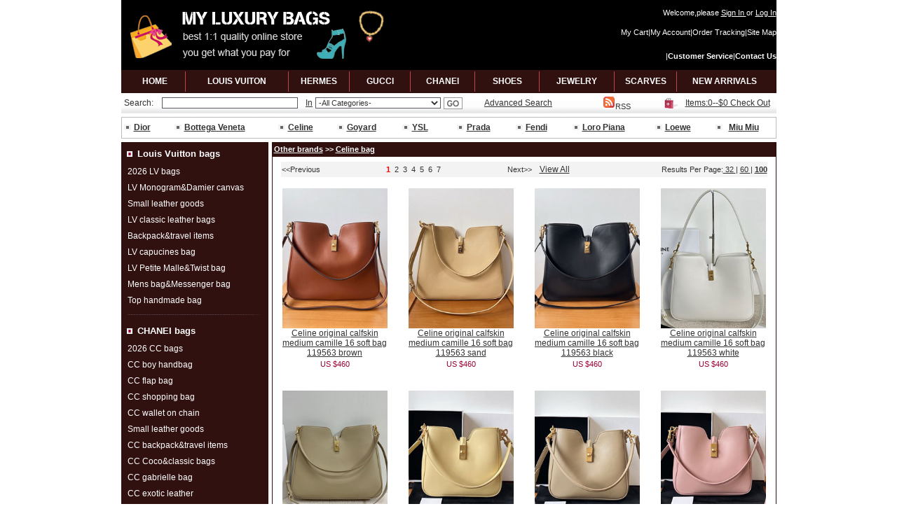

--- FILE ---
content_type: text/html
request_url: http://myluxurybags.cn/Celine_bag-361-100-1.html
body_size: 13830
content:



<!DOCTYPE html PUBLIC "-//W3C//DTD XHTML 1.0 Transitional//EN" " http://www.w3.org/TR/xhtml1/DTD/xhtml1-transitional.dtd">
<html xmlns=" http://www.w3.org/1999/xhtml">
<head>
<META http-equiv="Content-Type" content="text/html; charset=utf-8">
<TITLE>Hot celine bags at our site,new celine bags online buy.</TITLE>
<META NAME="Keywords" CONTENT="celine bags 2020,celine bag on sale,celine bags online">
<META NAME="Description" CONTENT="Hot celine bags at our site,new celine bags online buy.">

<META NAME="Robots" CONTENT="all">
<link href="CSS/Site.css" type=text/css rel=stylesheet>
<style type="text/css">
<!--
body {
	background-color: #FFFFFF;
}
.STYLE1 {font-size: 12px}
.STYLE13 {color: #ff0000}
-->
</style>
</head>
<script language="JavaScript"> 
<!-- 
var flag=false; 
function DrawImage(ImgD){ 
 var image=new Image(); 
 image.src=ImgD.src; 
 if(image.width>0 && image.height>0){ 
  flag=true; 
  if(image.width/image.height>= 150/200){ 
   if(image.width>150){
    ImgD.width=150; 
    ImgD.height=(image.height*150)/image.width; 
   }else{ 
    ImgD.width=image.width;
    ImgD.height=image.height; 
   } 

  } 
  else{ 
   if(image.height>200){
    ImgD.height=200; 
    ImgD.width=(image.width*200)/image.height; 
   }else{ 
    ImgD.width=image.width;
    ImgD.height=image.height; 
   } 

  } 
 }
}
//--> 
</script>


<body>
 

                                    <table width="935" border="0" align="center" cellpadding="0" cellspacing="0">

  <tr>
    <td width="388" height="100" align="left" bgcolor="#000000"><a href="index.php"><img src="images/logo.gif" alt="myluxurybags.cn" width="388" height="81" border="0" /></a></td>
    <td width="182" align="center" bgcolor="#000000" class="Top"></td>
    <td width="350" valign="bottom" bgcolor="#000000"><table width="100%" border="0" cellpadding="0" cellspacing="0">
      <tr>
        <td height="28" align="right" class="Topcart">
          Welcome,please <a href="SignIn.html">Sign In </a> or <a href="reg.php">Log In</a>          </td>
      </tr>
      <tr>
        <td height="28" align="right" class="company2"><a href="MyCart.html">My Cart</a>|<a href="MyAccount.html">My Account</a>|<a href="OrderTracking.html">Order Tracking</a>|<a href="sitemap.html">Site Map</a></td>
      </tr>
      <tr>
        <td height="40" align="right" class="company2"><a href="index.php"></a>|<a href="CustomerService.html"><strong>Customer Service</strong></a>|<a href="ContactUs.html"><strong>Contact Us</strong></a></td>
      </tr>
    </table>
    </td>


  </tr>


</table>


                  <table width="935" border="0" align="center" cellpadding="0" cellspacing="0">
                    <tr>
                      <td width="6" height="29" bgcolor="#311010">&nbsp;</td>
                      <td align="center" bgcolor="#311010"><table width="100%" border="0" cellspacing="0" cellpadding="0">
                          <tr>
                            <td width="85" height="33" align="center" class="Top2"><a href="index.php">HOME</a></td>
                            <td width="2" align="center"><img src="images/menu-line.gif" alt="fashion shoes,clothes,handbags" width="2" height="29" /></td>
                            <td width="145" align="center" class="Top2"><a href="Louis_Vuitton_bags-351-100-1.html">LOUIS VUITON </a></td>
                            <td width="2" align="center" class="Top2"><img src="images/menu-line.gif" alt="fashion shoes,clothes,handbags" width="2" height="29" /></td>
                            <td width="85" align="center" class="Top2"><a href="Hermes_bags-354-100-1.html">HERMES</a></td>
                            <td width="2" align="center" class="Top2"><img src="images/menu-line.gif" alt="fashion shoes,clothes,handbags" width="2" height="29" /></td>
                            <td width="85" align="center" class="Top2"><a href="GUCCl_bags-353-100-1.html">GUCCl</a></td>
                            <td width="2" align="center" class="Top2"><img src="images/menu-line.gif" alt="fashion shoes,clothes,handbags" width="2" height="29" /></td>
                            <td width="90" align="center" class="Top2"><a href="CHANEI_bags-352-100-1.html">CHANEl</a></td>
                            <td width="2" align="center" class="Top2"><img src="images/menu-line.gif" alt="fashion shoes,clothes,handbags" width="2" height="29" /></td>
                            <td width="90" align="center" class="Top2">
                            <a href="http://www.mydiscountshop.cn/CC_shoes-438-100-1.html" target="_blank">SHOES</a></td>
                            <td width="2" align="center" class="Top2"><img src="images/menu-line.gif" alt="fashion shoes,clothes,handbags" width="2" height="29" /></td>
                            <td width="105" align="center" class="Top2"><a href="http://www.mydiscountshop.cn/CC_Jewelry-404-100-1.html" target="_blank">JEWELRY</a></td>
                            <td width="2" align="center" class="Top2"><img src="images/menu-line.gif" alt="fashion shoes,clothes,handbags" width="2" height="29" /></td>
                            <td width="87" align="center" class="Top2"><a href="http://www.mydiscountshop.cn/LV_scarf-349-100-1.html" target="_blank">SCARVES</a></td>
                            <td width="2" align="center" class="Top2"><img src="images/menu-line.gif" alt="fashion shoes,clothes,handbags" width="2" height="29" /></td>
                            <td width="135" align="center" class="Top2"><a href="NewArrivals.html">NEW ARRIVALS</a></td>
                          </tr>
                      </table></td>
                      <td width="6" bgcolor="#311010">&nbsp;</td>
                    </tr>
                  </table>
                  <table width="935" border="0" align="center" cellpadding="0" cellspacing="0">



  <tr>



    <td align="left" background="images/search_bg.gif"><table width="100%" border="0" cellpadding="0" cellspacing="0">



      <tr>


	  <form id="searchleft"  name="searchleft" method="post" action="search.php">
        <td width="50" height="29" align="center" class="name">Search:</td>
        <td width="210" align="center"><input name="keyword" type="text" class="Index-Left-TextInput2" id="keyword" size="30" /></td>
        <td width="17" align="center" class="name"><a href="#">In</a></td>
        <td width="165" align="center" class="more"><select name="Categories" class="Index-Left-TextInput2" id="Categories">
                        <option value="0">-All Categories-</option>

                        <option value=341>Other brands</option><option value=475>&nbsp;&nbsp;&nbsp;Miu Miu bags</option><option value=359>&nbsp;&nbsp;&nbsp;Dior bags</option><option value=360>&nbsp;&nbsp;&nbsp;Chloe bags</option><option value=361>&nbsp;&nbsp;&nbsp;Celine bag</option><option value=366>&nbsp;&nbsp;&nbsp;YSL bags</option><option value=369>&nbsp;&nbsp;&nbsp;Prada bags</option><option value=418>&nbsp;&nbsp;&nbsp;Loewe bags</option><option value=420>&nbsp;&nbsp;&nbsp;Blvgari bags</option><option value=421>&nbsp;&nbsp;&nbsp;Fendi bags</option><option value=428>&nbsp;&nbsp;&nbsp;Valentino bags</option><option value=429>&nbsp;&nbsp;&nbsp;Balenciaga bags</option><option value=441>&nbsp;&nbsp;&nbsp;Bottega Veneta bags</option><option value=463>&nbsp;&nbsp;&nbsp;Valextra bags</option><option value=457>&nbsp;&nbsp;&nbsp;Goyard bag</option><option value=461>&nbsp;&nbsp;&nbsp;Delvaux bags</option><option value=473>&nbsp;&nbsp;&nbsp;Loro Piana bags</option><option value=476>&nbsp;&nbsp;&nbsp;Lemaire bags</option><option value=478>&nbsp;&nbsp;&nbsp;Alaia bags</option><option value=351>Louis Vuitton bags</option><option value=345>&nbsp;&nbsp;&nbsp;2026 LV bags</option><option value=370>&nbsp;&nbsp;&nbsp;LV Petite Malle&Twist bag</option><option value=371>&nbsp;&nbsp;&nbsp;LV classic leather bags</option><option value=381>&nbsp;&nbsp;&nbsp;Small leather goods</option><option value=385>&nbsp;&nbsp;&nbsp;LV Monogram&Damier canvas</option><option value=388>&nbsp;&nbsp;&nbsp;Backpack&travel items</option><option value=396>&nbsp;&nbsp;&nbsp;LV capucines bag</option><option value=409>&nbsp;&nbsp;&nbsp;Mens bag&Messenger bag</option><option value=442>&nbsp;&nbsp;&nbsp;Top handmade bag</option><option value=352>CHANEI bags</option><option value=358>&nbsp;&nbsp;&nbsp;CC boy handbag</option><option value=393>&nbsp;&nbsp;&nbsp;CC flap bag</option><option value=394>&nbsp;&nbsp;&nbsp;Small leather goods</option><option value=395>&nbsp;&nbsp;&nbsp;CC gabrielle bag</option><option value=422>&nbsp;&nbsp;&nbsp;CC exotic leather </option><option value=408>&nbsp;&nbsp;&nbsp;CC  wallet on chain</option><option value=410>&nbsp;&nbsp;&nbsp;CC shopping bag</option><option value=412>&nbsp;&nbsp;&nbsp;CC backpack&travel items</option><option value=432>&nbsp;&nbsp;&nbsp;CC Coco&classic bags</option><option value=471>&nbsp;&nbsp;&nbsp;Top handmade bags</option><option value=474>&nbsp;&nbsp;&nbsp;2026 CC bags</option><option value=353>GUCCl bags</option><option value=347>&nbsp;&nbsp;&nbsp;2026 GUCCl bags</option><option value=389>&nbsp;&nbsp;&nbsp;GG top handles&Totes</option><option value=390>&nbsp;&nbsp;&nbsp;GG shoulder bag</option><option value=392>&nbsp;&nbsp;&nbsp;Small leather goods</option><option value=411>&nbsp;&nbsp;&nbsp;Messenger bag&Mens bag</option><option value=423>&nbsp;&nbsp;&nbsp;Backpack&travel items</option><option value=462>&nbsp;&nbsp;&nbsp;Top handmade bags</option><option value=354>Hermes bags</option><option value=372>&nbsp;&nbsp;&nbsp;Hermes garden party bag</option><option value=373>&nbsp;&nbsp;&nbsp;Hermes birkin 35cm</option><option value=374>&nbsp;&nbsp;&nbsp;Hermes birkin 30cm</option><option value=375>&nbsp;&nbsp;&nbsp;Hermes birkin 25cm</option><option value=377>&nbsp;&nbsp;&nbsp;Hermes kelly 32cm</option><option value=465>&nbsp;&nbsp;&nbsp;Hermes kelly 28cm</option><option value=466>&nbsp;&nbsp;&nbsp;Hermes kelly 25cm</option><option value=467>&nbsp;&nbsp;&nbsp;Hermes kelly 20cm</option><option value=383>&nbsp;&nbsp;&nbsp;Mini bags&Clutches</option><option value=400>&nbsp;&nbsp;&nbsp;Hermes evelyne bags</option><option value=401>&nbsp;&nbsp;&nbsp;Hermes lindy bags</option><option value=402>&nbsp;&nbsp;&nbsp;Top hermes handmade bag</option><option value=452>&nbsp;&nbsp;&nbsp;Hermes exotic leather</option><option value=468>&nbsp;&nbsp;&nbsp;Hermes kelly danse</option><option value=469>&nbsp;&nbsp;&nbsp;Hermes mini kelly </option><option value=470>&nbsp;&nbsp;&nbsp;Hermes kelly 2424 </option><option value=453>&nbsp;&nbsp;&nbsp;Hermes constance bag</option><option value=436>&nbsp;&nbsp;&nbsp;Hermes her bag</option><option value=455>&nbsp;&nbsp;&nbsp;Hermes classic bags</option><option value=454>&nbsp;&nbsp;&nbsp;Hermes bolide bag</option><option value=456>&nbsp;&nbsp;&nbsp;Hermes picotin bag</option><option value=464>&nbsp;&nbsp;&nbsp;Small leather goods</option><option value=477>&nbsp;&nbsp;&nbsp;Other kelly bags</option><option value=367>Top wallets</option><option value=368>&nbsp;&nbsp;&nbsp;Hermes wallets</option><option value=384>&nbsp;&nbsp;&nbsp;Chane1 wallet</option><option value=382>&nbsp;&nbsp;&nbsp;LV wallet</option><option value=397>&nbsp;&nbsp;&nbsp;GUCCl wallet</option><option value=459>&nbsp;&nbsp;&nbsp;Other brands</option>

          </select>        </td>

        <td width="36" align="center" ><input name="Submit" type="image"  src="images/Button_GoGrey.gif" alt="search products" /></td>
		</form>

        <td width="150" align="center" class="name"><a href="advancedsearch.php">Advanced Search</a></td>
        <td align="center" class="company"> <a href="rss.php" target="_blank"><img src="images/rssicon.gif" alt="RSS" width="18" height="20" border="0" />RSS</a></td>
      </tr>
    </table>
   </td>

    <td background="images/search_bg.gif"><img src="images/shoppingbag.jpg" alt="my shoppingbag" width="21" height="15" /></td>
    <td align="center" background="images/search_bg.gif" class="name"><a href="checkout.php">Items:0--$0 Check Out </a></td>

  </tr>

</table>

<table width="920" border="0" align="center" cellpadding="0" cellspacing="0">
  <tr>
    <td height="5"></td>
  </tr>
</table>

<table width="935" border="0" align="center" cellpadding="0" cellspacing="0" style="border:1px solid #bdbcbd;">
  <tr>
    <td height="29">
	
                        <TABLE width="100%" >
                          <TBODY>
                          <TR>
                            <TD width="10" id=demo1><img 
      src="images/dian3.gif" alt="luxury bag" width="10" height="10" /></TD>
                            <TD width="54" align="left" class="name"><a href="Dior_bags-359-100-1.html"><strong>Dior</strong></a></TD>
                            <TD width="10" align="left" id=demo1><img 
      src="images/dian3.gif" alt="luxury bag" width="10" height="10" /></TD>
                            <TD width="130" align="left" class="name"><a href="Bottega_Veneta_bags-441-100-1.html"><strong>Bottega Veneta</strong></a></TD>
                            <TD width="10" align="left" id=demo1><img 
      src="images/dian3.gif" alt="luxury bag" width="10" height="10" /></TD>
                            <TD width="66" align="left" class="name"><a href="Celine_bag-361-100-1.html"><strong>Celine</strong></a></TD>
                            <TD width="10" align="left" id=demo1><img 
      src="images/dian3.gif" alt="luxury bag" width="10" height="10" /></TD>
                            <TD width="75" align="left" class="name"><a href="Goyard_bag-457-100-1.html"><strong>Goyard</strong></a></TD>
                            <TD width="10" align="left" id=demo1><img 
      src="images/dian3.gif" alt="luxury bag" width="10" height="10" /></TD>
                            <TD width="60" align="left" class="name"><a href="YSL_bags-366-100-1.html"><strong>YSL</strong></a></TD>
                            <TD width="10" align="left" id=demo1><img 
      src="images/dian3.gif" alt="luxury bag" width="10" height="10" /></TD>
                            <TD width="66" align="left" class="name"><a href="Prada_bags-369-100-1.html"><strong>Prada</strong></a></TD>
                            <TD width="10" align="left" id=demo1><img 
      src="images/dian3.gif" alt="luxury bag" width="10" height="10" /></TD>
                            <TD width="63" align="left" class="name"><a href="Fendi_bags-421-100-1.html"><strong>Fendi</strong></a></TD>
                            <TD width="10" align="left" id=demo1><img 
      src="images/dian3.gif" alt="luxury bag" width="10" height="10" /></TD>
                            <TD width="100" align="left" class="name"><a href="Loro_Piana_bags-473-100-1.html"><strong>Loro Piana</strong></a></TD>
                            <TD width="10" align="left" id=demo1><img 
      src="images/dian3.gif" alt="luxury bag" width="10" height="10" /></TD>
                            <TD width="68" align="left" class="name"><a href="Loewe_bags-418-100-1.html"><strong>Loewe</strong></a></TD>
                            <TD align="left" id=demo1><img 
      src="images/dian3.gif" alt="luxury bag" width="10" height="10" /></TD>
                            <TD align="left" class="name"><a href="Miu_Miu_bags-475-100-1.html"><strong>Miu Miu </strong></a></TD>
      </TR></TBODY></TABLE>
    </td>
  </tr>
</table>
 <table width="920" border="0" align="center" cellpadding="0" cellspacing="0">
  <tr>
    <td height="5"></td>
  </tr>
</table>
<table width="935" border="0" align="center" cellpadding="0" cellspacing="0">
  <tr>
    <td width="935" valign="top"><table width="935" border="0" align="center" cellpadding="0" cellspacing="0">
      <tr>
        <td width="210" valign="top">
		
		
	               <script>
function ShowMenu(TB)
{  whichTB = eval("Menu" + TB);
   if (whichTB.style.display == "none")
   {
     eval("Menu" + TB + ".style.display=\"\";");
   }
   else
   {
     eval("Menu" + TB + ".style.display=\"none\";");
   }
}
             </script>
                          <table width="210" border="0" cellspacing="0">
           <tr>
             <td bgcolor="#311010"><table width="100%" border="0" cellpadding="0" cellspacing="0" style="border-top:1px solid #311010;border-left:1px solid #311010;border-right:1px solid #311010;">
              <tr >
                 <td width="10%" height="20" align="center" bgcolor="#311010" class="one"><img src="images/dian.gif" width="8" height="8" /></td>
                 <td width="90%" height="30" align="left" bgcolor="#311010" class="cata">Louis Vuitton bags </td>
			  </tr> 
               <tr>
                 <td height="20" colspan="2" align="center"><table width="100%" border="0" cellspacing="0" valign="top">
                                          <tr   style="cursor:pointer;">
                       <td height="19" colspan="2" align="left"  class="ptwo">&nbsp;
                                             <a href="2026_LV_bags-345-100-1.html">
                                                      2026 LV bags                         </a></td>
                     </tr>
                                          <tr id="Menu11">
                       <td width="12%"></td>
                     </tr>
                                                               <tr   style="cursor:pointer;">
                       <td height="19" colspan="2" align="left"  class="ptwo">&nbsp;
                                             <a href="LV_MonogramDamier_canvas-385-100-1.html">
                                                      LV Monogram&Damier canvas                         </a></td>
                     </tr>
                                          <tr id="Menu12">
                       <td width="12%"></td>
                     </tr>
                                                               <tr   style="cursor:pointer;">
                       <td height="19" colspan="2" align="left"  class="ptwo">&nbsp;
                                             <a href="Small_leather_goods-381-100-1.html">
                                                      Small leather goods                         </a></td>
                     </tr>
                                          <tr id="Menu13">
                       <td width="12%"></td>
                     </tr>
                                                               <tr   style="cursor:pointer;">
                       <td height="19" colspan="2" align="left"  class="ptwo">&nbsp;
                                             <a href="LV_classic_leather_bags-371-100-1.html">
                                                      LV classic leather bags                         </a></td>
                     </tr>
                                          <tr id="Menu14">
                       <td width="12%"></td>
                     </tr>
                                                               <tr   style="cursor:pointer;">
                       <td height="19" colspan="2" align="left"  class="ptwo">&nbsp;
                                             <a href="Backpacktravel_items-388-100-1.html">
                                                      Backpack&travel items                         </a></td>
                     </tr>
                                          <tr id="Menu15">
                       <td width="12%"></td>
                     </tr>
                                                               <tr   style="cursor:pointer;">
                       <td height="19" colspan="2" align="left"  class="ptwo">&nbsp;
                                             <a href="LV_capucines_bag-396-100-1.html">
                                                      LV capucines bag                         </a></td>
                     </tr>
                                          <tr id="Menu16">
                       <td width="12%"></td>
                     </tr>
                                                               <tr   style="cursor:pointer;">
                       <td height="19" colspan="2" align="left"  class="ptwo">&nbsp;
                                             <a href="LV_Petite_MalleTwist_bag-370-100-1.html">
                                                      LV Petite Malle&Twist bag                         </a></td>
                     </tr>
                                          <tr id="Menu17">
                       <td width="12%"></td>
                     </tr>
                                                               <tr   style="cursor:pointer;">
                       <td height="19" colspan="2" align="left"  class="ptwo">&nbsp;
                                             <a href="Mens_bagMessenger_bag-409-100-1.html">
                                                      Mens bag&Messenger bag                         </a></td>
                     </tr>
                                          <tr id="Menu18">
                       <td width="12%"></td>
                     </tr>
                                                               <tr   style="cursor:pointer;">
                       <td height="19" colspan="2" align="left"  class="ptwo">&nbsp;
                                             <a href="Top_handmade_bag-442-100-1.html">
                                                      Top handmade bag                         </a></td>
                     </tr>
                                          <tr id="Menu19">
                       <td width="12%"></td>
                     </tr>
                                                           </table></td>
               </tr>

             </table></td>
           </tr>
		   <tr>
                 <td height="11" bgcolor="#311010"><img src="images/xu2.gif" alt="discount" width="200" height="5" border="0" /></td>
           </tr>

         </table>
   <table width="210" border="0" cellspacing="0">
           <tr>
             <td bgcolor="#311010"><table width="100%" border="0" cellpadding="0" cellspacing="0" style="border-top:1px solid #311010;border-left:1px solid #311010;border-right:1px solid #311010;">
              <tr >
                 <td width="10%" height="20" align="center" bgcolor="#311010" class="one"><img src="images/dian.gif" width="8" height="8" /></td>
                 <td width="90%" height="30" align="left" bgcolor="#311010" class="cata">CHANEI bags </td>
			  </tr> 
               <tr>
                 <td height="20" colspan="2" align="center"><table width="100%" border="0" cellspacing="0" valign="top">
                                          <tr   style="cursor:pointer;">
                       <td height="19" colspan="2" align="left"  class="ptwo">&nbsp;
                                             <a href="2026_CC_bags-474-100-1.html">
                                                      2026 CC bags                         </a></td>
                     </tr>
                                          <tr id="Menu21">
                       <td width="12%"></td>
                     </tr>
                                                               <tr   style="cursor:pointer;">
                       <td height="19" colspan="2" align="left"  class="ptwo">&nbsp;
                                             <a href="CC_boy_handbag-358-100-1.html">
                                                      CC boy handbag                         </a></td>
                     </tr>
                                          <tr id="Menu22">
                       <td width="12%"></td>
                     </tr>
                                                               <tr   style="cursor:pointer;">
                       <td height="19" colspan="2" align="left"  class="ptwo">&nbsp;
                                             <a href="CC_flap_bag-393-100-1.html">
                                                      CC flap bag                         </a></td>
                     </tr>
                                          <tr id="Menu23">
                       <td width="12%"></td>
                     </tr>
                                                               <tr   style="cursor:pointer;">
                       <td height="19" colspan="2" align="left"  class="ptwo">&nbsp;
                                             <a href="CC_shopping_bag-410-100-1.html">
                                                      CC shopping bag                         </a></td>
                     </tr>
                                          <tr id="Menu24">
                       <td width="12%"></td>
                     </tr>
                                                               <tr   style="cursor:pointer;">
                       <td height="19" colspan="2" align="left"  class="ptwo">&nbsp;
                                             <a href="CC_wallet_on_chain-408-100-1.html">
                                                      CC  wallet on chain                         </a></td>
                     </tr>
                                          <tr id="Menu25">
                       <td width="12%"></td>
                     </tr>
                                                               <tr   style="cursor:pointer;">
                       <td height="19" colspan="2" align="left"  class="ptwo">&nbsp;
                                             <a href="Small_leather_goods-394-100-1.html">
                                                      Small leather goods                         </a></td>
                     </tr>
                                          <tr id="Menu26">
                       <td width="12%"></td>
                     </tr>
                                                               <tr   style="cursor:pointer;">
                       <td height="19" colspan="2" align="left"  class="ptwo">&nbsp;
                                             <a href="CC_backpacktravel_items-412-100-1.html">
                                                      CC backpack&travel items                         </a></td>
                     </tr>
                                          <tr id="Menu27">
                       <td width="12%"></td>
                     </tr>
                                                               <tr   style="cursor:pointer;">
                       <td height="19" colspan="2" align="left"  class="ptwo">&nbsp;
                                             <a href="CC_Cococlassic_bags-432-100-1.html">
                                                      CC Coco&classic bags                         </a></td>
                     </tr>
                                          <tr id="Menu28">
                       <td width="12%"></td>
                     </tr>
                                                               <tr   style="cursor:pointer;">
                       <td height="19" colspan="2" align="left"  class="ptwo">&nbsp;
                                             <a href="CC_gabrielle_bag-395-100-1.html">
                                                      CC gabrielle bag                         </a></td>
                     </tr>
                                          <tr id="Menu29">
                       <td width="12%"></td>
                     </tr>
                                                               <tr   style="cursor:pointer;">
                       <td height="19" colspan="2" align="left"  class="ptwo">&nbsp;
                                             <a href="CC_exotic_leather-422-100-1.html">
                                                      CC exotic leather                          </a></td>
                     </tr>
                                          <tr id="Menu210">
                       <td width="12%"></td>
                     </tr>
                                                               <tr   style="cursor:pointer;">
                       <td height="19" colspan="2" align="left"  class="ptwo">&nbsp;
                                             <a href="Top_handmade_bags-471-100-1.html">
                                                      Top handmade bags                         </a></td>
                     </tr>
                                          <tr id="Menu211">
                       <td width="12%"></td>
                     </tr>
                                                           </table></td>
               </tr>

             </table></td>
           </tr>
		   <tr>
                 <td height="11" bgcolor="#311010"><img src="images/xu2.gif" alt="discount" width="200" height="5" border="0" /></td>
           </tr>

         </table>
   <table width="210" border="0" cellspacing="0">
           <tr>
             <td bgcolor="#311010"><table width="100%" border="0" cellpadding="0" cellspacing="0" style="border-top:1px solid #311010;border-left:1px solid #311010;border-right:1px solid #311010;">
              <tr >
                 <td width="10%" height="20" align="center" bgcolor="#311010" class="one"><img src="images/dian.gif" width="8" height="8" /></td>
                 <td width="90%" height="30" align="left" bgcolor="#311010" class="cata">GUCCl bags </td>
			  </tr> 
               <tr>
                 <td height="20" colspan="2" align="center"><table width="100%" border="0" cellspacing="0" valign="top">
                                          <tr   style="cursor:pointer;">
                       <td height="19" colspan="2" align="left"  class="ptwo">&nbsp;
                                             <a href="2026_GUCCl_bags-347-100-1.html">
                                                      2026 GUCCl bags                         </a></td>
                     </tr>
                                          <tr id="Menu31">
                       <td width="12%"></td>
                     </tr>
                                                               <tr   style="cursor:pointer;">
                       <td height="19" colspan="2" align="left"  class="ptwo">&nbsp;
                                             <a href="GG_top_handlesTotes-389-100-1.html">
                                                      GG top handles&Totes                         </a></td>
                     </tr>
                                          <tr id="Menu32">
                       <td width="12%"></td>
                     </tr>
                                                               <tr   style="cursor:pointer;">
                       <td height="19" colspan="2" align="left"  class="ptwo">&nbsp;
                                             <a href="GG_shoulder_bag-390-100-1.html">
                                                      GG shoulder bag                         </a></td>
                     </tr>
                                          <tr id="Menu33">
                       <td width="12%"></td>
                     </tr>
                                                               <tr   style="cursor:pointer;">
                       <td height="19" colspan="2" align="left"  class="ptwo">&nbsp;
                                             <a href="Backpacktravel_items-423-100-1.html">
                                                      Backpack&travel items                         </a></td>
                     </tr>
                                          <tr id="Menu34">
                       <td width="12%"></td>
                     </tr>
                                                               <tr   style="cursor:pointer;">
                       <td height="19" colspan="2" align="left"  class="ptwo">&nbsp;
                                             <a href="Small_leather_goods-392-100-1.html">
                                                      Small leather goods                         </a></td>
                     </tr>
                                          <tr id="Menu35">
                       <td width="12%"></td>
                     </tr>
                                                               <tr   style="cursor:pointer;">
                       <td height="19" colspan="2" align="left"  class="ptwo">&nbsp;
                                             <a href="Messenger_bagMens_bag-411-100-1.html">
                                                      Messenger bag&Mens bag                         </a></td>
                     </tr>
                                          <tr id="Menu36">
                       <td width="12%"></td>
                     </tr>
                                                               <tr   style="cursor:pointer;">
                       <td height="19" colspan="2" align="left"  class="ptwo">&nbsp;
                                             <a href="Top_handmade_bags-462-100-1.html">
                                                      Top handmade bags                         </a></td>
                     </tr>
                                          <tr id="Menu37">
                       <td width="12%"></td>
                     </tr>
                                                           </table></td>
               </tr>

             </table></td>
           </tr>
		   <tr>
                 <td height="11" bgcolor="#311010"><img src="images/xu2.gif" alt="discount" width="200" height="5" border="0" /></td>
           </tr>

         </table>
   <table width="210" border="0" cellspacing="0">
           <tr>
             <td bgcolor="#311010"><table width="100%" border="0" cellpadding="0" cellspacing="0" style="border-top:1px solid #311010;border-left:1px solid #311010;border-right:1px solid #311010;">
              <tr >
                 <td width="10%" height="20" align="center" bgcolor="#311010" class="one"><img src="images/dian.gif" width="8" height="8" /></td>
                 <td width="90%" height="30" align="left" bgcolor="#311010" class="cata">Hermes bags </td>
			  </tr> 
               <tr>
                 <td height="20" colspan="2" align="center"><table width="100%" border="0" cellspacing="0" valign="top">
                                          <tr   style="cursor:pointer;">
                       <td height="19" colspan="2" align="left"  class="ptwo">&nbsp;
                                             <a href="Top_hermes_handmade_bag-402-100-1.html">
                                                      Top hermes handmade bag                         </a></td>
                     </tr>
                                          <tr id="Menu41">
                       <td width="12%"></td>
                     </tr>
                                                               <tr   style="cursor:pointer;">
                       <td height="19" colspan="2" align="left"  class="ptwo">&nbsp;
                                             <a href="Hermes_exotic_leather-452-100-1.html">
                                                      Hermes exotic leather                         </a></td>
                     </tr>
                                          <tr id="Menu42">
                       <td width="12%"></td>
                     </tr>
                                                               <tr   style="cursor:pointer;">
                       <td height="19" colspan="2" align="left"  class="ptwo">&nbsp;
                                             <a href="Hermes_birkin_35cm-373-100-1.html">
                                                      Hermes birkin 35cm                         </a></td>
                     </tr>
                                          <tr id="Menu43">
                       <td width="12%"></td>
                     </tr>
                                                               <tr   style="cursor:pointer;">
                       <td height="19" colspan="2" align="left"  class="ptwo">&nbsp;
                                             <a href="Hermes_birkin_30cm-374-100-1.html">
                                                      Hermes birkin 30cm                         </a></td>
                     </tr>
                                          <tr id="Menu44">
                       <td width="12%"></td>
                     </tr>
                                                               <tr   style="cursor:pointer;">
                       <td height="19" colspan="2" align="left"  class="ptwo">&nbsp;
                                             <a href="Hermes_birkin_25cm-375-100-1.html">
                                                      Hermes birkin 25cm                         </a></td>
                     </tr>
                                          <tr id="Menu45">
                       <td width="12%"></td>
                     </tr>
                                                               <tr   style="cursor:pointer;">
                       <td height="19" colspan="2" align="left"  class="ptwo">&nbsp;
                                             <a href="Hermes_kelly_danse-468-100-1.html">
                                                      Hermes kelly danse                         </a></td>
                     </tr>
                                          <tr id="Menu46">
                       <td width="12%"></td>
                     </tr>
                                                               <tr   style="cursor:pointer;">
                       <td height="19" colspan="2" align="left"  class="ptwo">&nbsp;
                                             <a href="Hermes_mini_kelly-469-100-1.html">
                                                      Hermes mini kelly                          </a></td>
                     </tr>
                                          <tr id="Menu47">
                       <td width="12%"></td>
                     </tr>
                                                               <tr   style="cursor:pointer;">
                       <td height="19" colspan="2" align="left"  class="ptwo">&nbsp;
                                             <a href="Hermes_kelly_32cm-377-100-1.html">
                                                      Hermes kelly 32cm                         </a></td>
                     </tr>
                                          <tr id="Menu48">
                       <td width="12%"></td>
                     </tr>
                                                               <tr   style="cursor:pointer;">
                       <td height="19" colspan="2" align="left"  class="ptwo">&nbsp;
                                             <a href="Hermes_kelly_28cm-465-100-1.html">
                                                      Hermes kelly 28cm                         </a></td>
                     </tr>
                                          <tr id="Menu49">
                       <td width="12%"></td>
                     </tr>
                                                               <tr   style="cursor:pointer;">
                       <td height="19" colspan="2" align="left"  class="ptwo">&nbsp;
                                             <a href="Hermes_kelly_25cm-466-100-1.html">
                                                      Hermes kelly 25cm                         </a></td>
                     </tr>
                                          <tr id="Menu410">
                       <td width="12%"></td>
                     </tr>
                                                               <tr   style="cursor:pointer;">
                       <td height="19" colspan="2" align="left"  class="ptwo">&nbsp;
                                             <a href="Hermes_kelly_20cm-467-100-1.html">
                                                      Hermes kelly 20cm                         </a></td>
                     </tr>
                                          <tr id="Menu411">
                       <td width="12%"></td>
                     </tr>
                                                               <tr   style="cursor:pointer;">
                       <td height="19" colspan="2" align="left"  class="ptwo">&nbsp;
                                             <a href="Hermes_kelly_2424-470-100-1.html">
                                                      Hermes kelly 2424                          </a></td>
                     </tr>
                                          <tr id="Menu412">
                       <td width="12%"></td>
                     </tr>
                                                               <tr   style="cursor:pointer;">
                       <td height="19" colspan="2" align="left"  class="ptwo">&nbsp;
                                             <a href="Other_kelly_bags-477-100-1.html">
                                                      Other kelly bags                         </a></td>
                     </tr>
                                          <tr id="Menu413">
                       <td width="12%"></td>
                     </tr>
                                                               <tr   style="cursor:pointer;">
                       <td height="19" colspan="2" align="left"  class="ptwo">&nbsp;
                                             <a href="Mini_bagsClutches-383-100-1.html">
                                                      Mini bags&Clutches                         </a></td>
                     </tr>
                                          <tr id="Menu414">
                       <td width="12%"></td>
                     </tr>
                                                               <tr   style="cursor:pointer;">
                       <td height="19" colspan="2" align="left"  class="ptwo">&nbsp;
                                             <a href="Hermes_evelyne_bags-400-100-1.html">
                                                      Hermes evelyne bags                         </a></td>
                     </tr>
                                          <tr id="Menu415">
                       <td width="12%"></td>
                     </tr>
                                                               <tr   style="cursor:pointer;">
                       <td height="19" colspan="2" align="left"  class="ptwo">&nbsp;
                                             <a href="Hermes_garden_party_bag-372-100-1.html">
                                                      Hermes garden party bag                         </a></td>
                     </tr>
                                          <tr id="Menu416">
                       <td width="12%"></td>
                     </tr>
                                                               <tr   style="cursor:pointer;">
                       <td height="19" colspan="2" align="left"  class="ptwo">&nbsp;
                                             <a href="Hermes_constance_bag-453-100-1.html">
                                                      Hermes constance bag                         </a></td>
                     </tr>
                                          <tr id="Menu417">
                       <td width="12%"></td>
                     </tr>
                                                               <tr   style="cursor:pointer;">
                       <td height="19" colspan="2" align="left"  class="ptwo">&nbsp;
                                             <a href="Hermes_her_bag-436-100-1.html">
                                                      Hermes her bag                         </a></td>
                     </tr>
                                          <tr id="Menu418">
                       <td width="12%"></td>
                     </tr>
                                                               <tr   style="cursor:pointer;">
                       <td height="19" colspan="2" align="left"  class="ptwo">&nbsp;
                                             <a href="Hermes_lindy_bags-401-100-1.html">
                                                      Hermes lindy bags                         </a></td>
                     </tr>
                                          <tr id="Menu419">
                       <td width="12%"></td>
                     </tr>
                                                               <tr   style="cursor:pointer;">
                       <td height="19" colspan="2" align="left"  class="ptwo">&nbsp;
                                             <a href="Hermes_picotin_bag-456-100-1.html">
                                                      Hermes picotin bag                         </a></td>
                     </tr>
                                          <tr id="Menu420">
                       <td width="12%"></td>
                     </tr>
                                                               <tr   style="cursor:pointer;">
                       <td height="19" colspan="2" align="left"  class="ptwo">&nbsp;
                                             <a href="Hermes_bolide_bag-454-100-1.html">
                                                      Hermes bolide bag                         </a></td>
                     </tr>
                                          <tr id="Menu421">
                       <td width="12%"></td>
                     </tr>
                                                               <tr   style="cursor:pointer;">
                       <td height="19" colspan="2" align="left"  class="ptwo">&nbsp;
                                             <a href="Hermes_classic_bags-455-100-1.html">
                                                      Hermes classic bags                         </a></td>
                     </tr>
                                          <tr id="Menu422">
                       <td width="12%"></td>
                     </tr>
                                                               <tr   style="cursor:pointer;">
                       <td height="19" colspan="2" align="left"  class="ptwo">&nbsp;
                                             <a href="Small_leather_goods-464-100-1.html">
                                                      Small leather goods                         </a></td>
                     </tr>
                                          <tr id="Menu423">
                       <td width="12%"></td>
                     </tr>
                                                           </table></td>
               </tr>

             </table></td>
           </tr>
		   <tr>
                 <td height="11" bgcolor="#311010"><img src="images/xu2.gif" alt="discount" width="200" height="5" border="0" /></td>
           </tr>

         </table>
   <table width="210" border="0" cellspacing="0">
           <tr>
             <td bgcolor="#311010"><table width="100%" border="0" cellpadding="0" cellspacing="0" style="border-top:1px solid #311010;border-left:1px solid #311010;border-right:1px solid #311010;">
              <tr >
                 <td width="10%" height="20" align="center" bgcolor="#311010" class="one"><img src="images/dian.gif" width="8" height="8" /></td>
                 <td width="90%" height="30" align="left" bgcolor="#311010" class="cata">Other brands </td>
			  </tr> 
               <tr>
                 <td height="20" colspan="2" align="center"><table width="100%" border="0" cellspacing="0" valign="top">
                                          <tr   style="cursor:pointer;">
                       <td height="19" colspan="2" align="left"  class="ptwo">&nbsp;
                                             <a href="Dior_bags-359-100-1.html">
                                                      Dior bags                         </a></td>
                     </tr>
                                          <tr id="Menu51">
                       <td width="12%"></td>
                     </tr>
                                                               <tr   style="cursor:pointer;">
                       <td height="19" colspan="2" align="left"  class="ptwo">&nbsp;
                                             <a href="Bottega_Veneta_bags-441-100-1.html">
                                                      Bottega Veneta bags                         </a></td>
                     </tr>
                                          <tr id="Menu52">
                       <td width="12%"></td>
                     </tr>
                                                               <tr   style="cursor:pointer;">
                       <td height="19" colspan="2" align="left"  class="ptwo">&nbsp;
                                             <a href="Celine_bag-361-100-1.html">
                                                      <font color=red>Celine bag</font>                         </a></td>
                     </tr>
                                          <tr id="Menu53">
                       <td width="12%"></td>
                     </tr>
                                                               <tr   style="cursor:pointer;">
                       <td height="19" colspan="2" align="left"  class="ptwo">&nbsp;
                                             <a href="Goyard_bag-457-100-1.html">
                                                      Goyard bag                         </a></td>
                     </tr>
                                          <tr id="Menu54">
                       <td width="12%"></td>
                     </tr>
                                                               <tr   style="cursor:pointer;">
                       <td height="19" colspan="2" align="left"  class="ptwo">&nbsp;
                                             <a href="YSL_bags-366-100-1.html">
                                                      YSL bags                         </a></td>
                     </tr>
                                          <tr id="Menu55">
                       <td width="12%"></td>
                     </tr>
                                                               <tr   style="cursor:pointer;">
                       <td height="19" colspan="2" align="left"  class="ptwo">&nbsp;
                                             <a href="Prada_bags-369-100-1.html">
                                                      Prada bags                         </a></td>
                     </tr>
                                          <tr id="Menu56">
                       <td width="12%"></td>
                     </tr>
                                                               <tr   style="cursor:pointer;">
                       <td height="19" colspan="2" align="left"  class="ptwo">&nbsp;
                                             <a href="Loro_Piana_bags-473-100-1.html">
                                                      Loro Piana bags                         </a></td>
                     </tr>
                                          <tr id="Menu57">
                       <td width="12%"></td>
                     </tr>
                                                               <tr   style="cursor:pointer;">
                       <td height="19" colspan="2" align="left"  class="ptwo">&nbsp;
                                             <a href="Fendi_bags-421-100-1.html">
                                                      Fendi bags                         </a></td>
                     </tr>
                                          <tr id="Menu58">
                       <td width="12%"></td>
                     </tr>
                                                               <tr   style="cursor:pointer;">
                       <td height="19" colspan="2" align="left"  class="ptwo">&nbsp;
                                             <a href="Valentino_bags-428-100-1.html">
                                                      Valentino bags                         </a></td>
                     </tr>
                                          <tr id="Menu59">
                       <td width="12%"></td>
                     </tr>
                                                               <tr   style="cursor:pointer;">
                       <td height="19" colspan="2" align="left"  class="ptwo">&nbsp;
                                             <a href="Miu_Miu_bags-475-100-1.html">
                                                      Miu Miu bags                         </a></td>
                     </tr>
                                          <tr id="Menu510">
                       <td width="12%"></td>
                     </tr>
                                                               <tr   style="cursor:pointer;">
                       <td height="19" colspan="2" align="left"  class="ptwo">&nbsp;
                                             <a href="Blvgari_bags-420-100-1.html">
                                                      Blvgari bags                         </a></td>
                     </tr>
                                          <tr id="Menu511">
                       <td width="12%"></td>
                     </tr>
                                                               <tr   style="cursor:pointer;">
                       <td height="19" colspan="2" align="left"  class="ptwo">&nbsp;
                                             <a href="Delvaux_bags-461-100-1.html">
                                                      Delvaux bags                         </a></td>
                     </tr>
                                          <tr id="Menu512">
                       <td width="12%"></td>
                     </tr>
                                                               <tr   style="cursor:pointer;">
                       <td height="19" colspan="2" align="left"  class="ptwo">&nbsp;
                                             <a href="Valextra_bags-463-100-1.html">
                                                      Valextra bags                         </a></td>
                     </tr>
                                          <tr id="Menu513">
                       <td width="12%"></td>
                     </tr>
                                                               <tr   style="cursor:pointer;">
                       <td height="19" colspan="2" align="left"  class="ptwo">&nbsp;
                                             <a href="Chloe_bags-360-100-1.html">
                                                      Chloe bags                         </a></td>
                     </tr>
                                          <tr id="Menu514">
                       <td width="12%"></td>
                     </tr>
                                                               <tr   style="cursor:pointer;">
                       <td height="19" colspan="2" align="left"  class="ptwo">&nbsp;
                                             <a href="Loewe_bags-418-100-1.html">
                                                      Loewe bags                         </a></td>
                     </tr>
                                          <tr id="Menu515">
                       <td width="12%"></td>
                     </tr>
                                                               <tr   style="cursor:pointer;">
                       <td height="19" colspan="2" align="left"  class="ptwo">&nbsp;
                                             <a href="Balenciaga_bags-429-100-1.html">
                                                      Balenciaga bags                         </a></td>
                     </tr>
                                          <tr id="Menu516">
                       <td width="12%"></td>
                     </tr>
                                                               <tr   style="cursor:pointer;">
                       <td height="19" colspan="2" align="left"  class="ptwo">&nbsp;
                                             <a href="Lemaire_bags-476-100-1.html">
                                                      Lemaire bags                         </a></td>
                     </tr>
                                          <tr id="Menu517">
                       <td width="12%"></td>
                     </tr>
                                                               <tr   style="cursor:pointer;">
                       <td height="19" colspan="2" align="left"  class="ptwo">&nbsp;
                                             <a href="Alaia_bags-478-100-1.html">
                                                      Alaia bags                         </a></td>
                     </tr>
                                          <tr id="Menu518">
                       <td width="12%"></td>
                     </tr>
                                                           </table></td>
               </tr>

             </table></td>
           </tr>
		   <tr>
                 <td height="11" bgcolor="#311010"><img src="images/xu2.gif" alt="discount" width="200" height="5" border="0" /></td>
           </tr>

         </table>
   <table width="210" border="0" cellspacing="0">
           <tr>
             <td bgcolor="#311010"><table width="100%" border="0" cellpadding="0" cellspacing="0" style="border-top:1px solid #311010;border-left:1px solid #311010;border-right:1px solid #311010;">
              <tr >
                 <td width="10%" height="20" align="center" bgcolor="#311010" class="one"><img src="images/dian.gif" width="8" height="8" /></td>
                 <td width="90%" height="30" align="left" bgcolor="#311010" class="cata">Top wallets </td>
			  </tr> 
               <tr>
                 <td height="20" colspan="2" align="center"><table width="100%" border="0" cellspacing="0" valign="top">
                                          <tr   style="cursor:pointer;">
                       <td height="19" colspan="2" align="left"  class="ptwo">&nbsp;
                                             <a href="LV_wallet-382-100-1.html">
                                                      LV wallet                         </a></td>
                     </tr>
                                          <tr id="Menu61">
                       <td width="12%"></td>
                     </tr>
                                                               <tr   style="cursor:pointer;">
                       <td height="19" colspan="2" align="left"  class="ptwo">&nbsp;
                                             <a href="Chane1_wallet-384-100-1.html">
                                                      Chane1 wallet                         </a></td>
                     </tr>
                                          <tr id="Menu62">
                       <td width="12%"></td>
                     </tr>
                                                               <tr   style="cursor:pointer;">
                       <td height="19" colspan="2" align="left"  class="ptwo">&nbsp;
                                             <a href="GUCCl_wallet-397-100-1.html">
                                                      GUCCl wallet                         </a></td>
                     </tr>
                                          <tr id="Menu63">
                       <td width="12%"></td>
                     </tr>
                                                               <tr   style="cursor:pointer;">
                       <td height="19" colspan="2" align="left"  class="ptwo">&nbsp;
                                             <a href="Hermes_wallets-368-100-1.html">
                                                      Hermes wallets                         </a></td>
                     </tr>
                                          <tr id="Menu64">
                       <td width="12%"></td>
                     </tr>
                                                               <tr   style="cursor:pointer;">
                       <td height="19" colspan="2" align="left"  class="ptwo">&nbsp;
                                             <a href="Other_brands-459-100-1.html">
                                                      Other brands                         </a></td>
                     </tr>
                                          <tr id="Menu65">
                       <td width="12%"></td>
                     </tr>
                                                           </table></td>
               </tr>

             </table></td>
           </tr>
		   <tr>
                 <td height="11" bgcolor="#311010"><img src="images/xu2.gif" alt="discount" width="200" height="5" border="0" /></td>
           </tr>

         </table>
      <table width="210" border="0" cellpadding="0" cellspacing="0" bgcolor="#311010" style="border-top:1px solid #311010;border-left:1px solid #311010;border-right:1px solid #311010;">
     <tr >
       <td width="10%" height="20" align="center" bgcolor="#311010" class="one"><img src="images/dian.gif" alt="discount" width="8" height="8" /></td>
       <td width="90%" height="30" align="left" bgcolor="#311010" class="cata">Top  Shoes </td>
     </tr>
     <tr>
       <td height="20" align="center" class="ptwo">&nbsp;</td>
       <td height="20" align="left" class="ptwo"><a href="http://www.mydiscountshop.cn/CC_shoes-438-100-1.html" target="_blank">Chane1 shoes </a></td>
     </tr>
     <tr>
       <td height="20" align="center" class="ptwo">&nbsp;</td>
       <td height="20" align="left" class="ptwo"><a href="http://www.mydiscountshop.cn/Louis_vuitton_shoes-447-100-1.html" target="_blank">Louis Vuitton shoes </a></td>
     </tr>
     <tr>
       <td height="20" align="center" class="ptwo">&nbsp;</td>
       <td height="20" align="left" class="ptwo"><a href="http://www.mydiscountshop.cn/Hermes_shoes-451-100-1.html" target="_blank">Hermes shoes </a><a href="http://myluxurybags.cn/CHANEI_bags-352-100-1.html" target="_blank"></a></td>
     </tr>
     <tr>
       <td height="20" align="center" class="ptwo">&nbsp;</td>
       <td height="20" align="left" class="ptwo"><a href="http://www.mydiscountshop.cn/Dior_shoes-472-100-1.html" target="_blank">Dior shoes </a></td>
     </tr>
     <tr>
       <td height="20" align="center" class="ptwo">&nbsp;</td>
       <td height="20" align="left" class="ptwo"><a href="http://www.mydiscountshop.cn/GG_shoes-448-100-1.html" target="_blank">GUCCl shoes </a></td>
     </tr>
     <tr>
       <td height="20" align="center" class="ptwo">&nbsp;</td>
       <td height="20" align="left" class="ptwo"><a href="http://www.mydiscountshop.cn/Fendi_shoes-449-100-1.html" target="_blank">Fendi shoes </a></td>
     </tr>
     <tr>
       <td height="20" align="center" class="ptwo">&nbsp;</td>
       <td height="20" align="left" class="ptwo"><a href="http://myluxurybags.cn/Bottega_Veneta_bags-441-100-1.html" target="_blank">Bottega Veneta shoes </a></td>
     </tr>
     <tr>
       <td height="20" align="center" class="ptwo">&nbsp;</td>
       <td height="20" align="left" class="ptwo"><a href="http://myluxurybags.cn/Celine_bags-361-100-1.html" target="_blank">Celine shoes </a></td>
     </tr>
     <tr>
       <td height="20" align="center" class="ptwo">&nbsp;</td>
       <td height="20" align="left" class="ptwo"><a href="http://www.mydiscountshop.cn/Prada_shoes-474-100-1.html" target="_blank">Prada shoes</a></td>
     </tr>
     
     <tr>
       <td height="20" align="center" class="ptwo">&nbsp;</td>
       <td height="20" align="left" class="ptwo"><a href="http://www.mydiscountshop.cn/Roger_Vivier_shoes-475-100-1.html" target="_blank">Roger Vivier shoes </a></td>
     </tr>
     <tr>
       <td height="20" align="center" class="ptwo">&nbsp;</td>
       <td height="20" align="left" class="ptwo"><a href="http://www.mydiscountshop.cn/Valentino_shoes-460-100-1.html" target="_blank">Valentino shoes </a></td>
     </tr>
     <tr>
       <td height="20" align="center" class="ptwo">&nbsp;</td>
       <td height="20" align="left" class="ptwo"><a href="http://www.mydiscountshop.cn/Manolo_Blahnik_shoes-476-100-1.html" target="_blank">Manolo Blahnik shoes </a></td>
     </tr>
     
     
     <tr>
       <td height="20" colspan="2" align="center" class="ptwo"><img src="images/xu2.gif" alt="discount" width="200" height="5" border="0" /></td>
     </tr>
   </table>
   <table width="210" border="0" cellpadding="0" cellspacing="0" bgcolor="#311010" style="border-top:1px solid #311010;border-left:1px solid #311010;border-right:1px solid #311010;">
     <tr >
       <td width="10%" height="20" align="center" bgcolor="#311010" class="one"><img src="images/dian.gif" alt="discount" width="8" height="8" /></td>
       <td width="90%" height="30" align="left" bgcolor="#311010" class="cata">Top  Jewelry </td>
     </tr>
     <tr>
       <td height="20" align="center" class="ptwo">&nbsp;</td>
       <td height="20" align="left" class="ptwo"><a href="http://www.mydiscountshop.cn/CC_Jewelry-404-100-1.html" target="_blank">Chane1 Jewelry</a></td>
     </tr>
     <tr>
       <td height="20" align="center" class="ptwo">&nbsp;</td>
       <td height="20" align="left" class="ptwo"><a href="http://www.mydiscountshop.cn/LV_jewelry-413-100-1.html" target="_blank">Louis Vuitton Jewelry </a></td>
     </tr>
     <tr>
       <td height="20" align="center" class="ptwo">&nbsp;</td>
       <td height="20" align="left" class="ptwo"><a href="http://www.mydiscountshop.cn/Hermes_jewelry-440-100-1.html" target="_blank">Hermes Jewelry </a></td>
     </tr>
     <tr>
       <td height="20" align="center" class="ptwo">&nbsp;</td>
       <td height="20" align="left" class="ptwo"><a href="http://www.mydiscountshop.cn/Dior_jewelry-470-100-1.html" target="_blank">Dior Jewelry </a></td>
     </tr>
     <tr>
       <td height="20" align="center" class="ptwo">&nbsp;</td>
       <td height="20" align="left" class="ptwo"><a href="http://www.mydiscountshop.cn/GG_jewelry-406-100-1.html" target="_blank">GUCCl Jewelry </a></td>
     </tr>
     <tr>
       <td height="20" align="center" class="ptwo">&nbsp;</td>
       <td height="20" align="left" class="ptwo"><a href="http://www.mydiscountshop.cn/Cartier_jewelry-439-100-1.html" target="_blank">Cartier Jewelry </a></td>
     </tr>
     
     
     
     <tr>
       <td height="20" align="center" class="ptwo">&nbsp;</td>
       <td height="20" align="left" class="ptwo"><a href="http://www.mydiscountshop.cn/YSL_jewelry-471-100-1.html" target="_blank">YSL Jewelry </a></td>
     </tr>
     
     
     <tr>
       <td height="20" colspan="2" align="center" class="ptwo"><img src="images/xu2.gif" alt="discount" width="200" height="5" border="0" /></td>
     </tr>
   </table>
   <table width="210" border="0" cellpadding="0" cellspacing="0" bgcolor="#311010" style="border-top:1px solid #311010;border-left:1px solid #311010;border-right:1px solid #311010;">
     <tr >
       <td width="10%" height="20" align="center" bgcolor="#311010" class="one"><img src="images/dian.gif" alt="discount" width="8" height="8" /></td>
       <td width="90%" height="30" align="left" bgcolor="#311010" class="cata">Top  Scarves </td>
     </tr>
     <tr>
       <td height="20" align="center" class="ptwo">&nbsp;</td>
       <td height="20" align="left" class="ptwo"><a href="http://www.mydiscountshop.cn/Chane1_scarf-350-100-1.html" target="_blank">Chane1 Scarf</a></td>
     </tr>
     <tr>
       <td height="20" align="center" class="ptwo">&nbsp;</td>
       <td height="20" align="left" class="ptwo"><a href="http://www.mydiscountshop.cn/LV_scarf-349-100-1.html" target="_blank">Louis Vuitton Scarf </a></td>
     </tr>
     <tr>
       <td height="20" align="center" class="ptwo">&nbsp;</td>
       <td height="20" align="left" class="ptwo"><a href="http://www.mydiscountshop.cn/Hermes_scarf-356-100-1.html" target="_blank">Hermes Scarf </a><a href="http://myluxurybags.cn/CHANEI_bags-352-100-1.html" target="_blank"></a></td>
     </tr>
     <tr>
       <td height="20" align="center" class="ptwo">&nbsp;</td>
       <td height="20" align="left" class="ptwo"><a href="http://www.mydiscountshop.cn/GUCCl_scarf-355-100-1.html">GUCCl scarf</a></td>
     </tr>
     <tr>
       <td height="20" align="center" class="ptwo">&nbsp;</td>
       <td height="20" align="left" class="ptwo"><a href="http://www.mydiscountshop.cn/Blankets-431-100-1.html" target="_blank">Blankets</a></td>
     </tr>
     
     <tr>
       <td height="20" colspan="2" align="center" class="ptwo"><img src="images/xu2.gif" alt="discount" width="200" height="5" border="0" /></td>
     </tr>
   </table>
   <table width="210" border="0" cellpadding="0" cellspacing="0" bgcolor="#311010" style="border-top:1px solid #311010;border-left:1px solid #311010;border-right:1px solid #311010;">
     <tr >
       <td width="10%" height="20" align="center" bgcolor="#311010" class="one"><img src="images/dian.gif" alt="discount" width="8" height="8" /></td>
       <td width="90%" height="30" align="left" bgcolor="#311010" class="cata">Top  Belts </td>
     </tr>
     <tr>
       <td height="20" align="center" class="ptwo">&nbsp;</td>
       <td height="20" align="left" class="ptwo"><a href="http://www.mydiscountshop.cn/CC_belt-426-100-1.html" target="_blank">Chane1 Belt</a></td>
     </tr>
     <tr>
       <td height="20" align="center" class="ptwo">&nbsp;</td>
       <td height="20" align="left" class="ptwo"><a href="http://www.mydiscountshop.cn/Louis_vuitton_belt-425-100-1.html">Louis vuitton belt</a></td>
     </tr>
     <tr>
       <td height="20" align="center" class="ptwo">&nbsp;</td>
       <td height="20" align="left" class="ptwo"><a href="http://www.mydiscountshop.cn/Hermes_belt-427-100-1.html" target="_blank">Hermes Belt </a><a href="http://myluxurybags.cn/CHANEI_bags-352-100-1.html" target="_blank"></a></td>
     </tr>
     <tr>
       <td height="20" align="center" class="ptwo">&nbsp;</td>
       <td height="20" align="left" class="ptwo"><a href="http://www.mydiscountshop.cn/Feragamo_belt-435-100-1.html">Feragamo belt</a></td>
     </tr>
     <tr>
       <td height="20" align="center" class="ptwo">&nbsp;</td>
       <td height="20" align="left" class="ptwo"><a href="http://www.mydiscountshop.cn/GUCCl_belt-380-100-1.html">GUCCl belt</a></td>
     </tr>
     <tr>
       <td height="20" colspan="2" align="center" class="ptwo"><img src="images/xu2.gif" alt="discount" width="200" height="5" border="0" /></td>
     </tr>
   </table>
   <table width="200" border="0" cellpadding="0" cellspacing="0">
     <tr>
       <td><a href="NewArrivals.html"><img src="images/newpro.jpg" alt="new arrivals" width="210" height="250" border="0" /></a></td>
     </tr>
     <tr>
       <td>&nbsp;</td>
     </tr>
     <tr>
       <td><a href="productsOnSales.php"><img src="images/onsale.jpg" alt="onsale" width="210" height="112" border="0" /></a></td>
     </tr>
   </table>
   <p>&nbsp;   </p>
             	
		
		
          <table width="100%" border="0" cellpadding="0" cellspacing="0">
            <tr>
              <td height="7"></td>
            </tr>
          </table>
          
	<table width="156" border="0" cellspacing="0" cellpadding="0">
  <tr>
    <td><a href="CustomerService.html"><img src="images/cus.jpg" alt="customer service" width="156" height="180" border="0" /></a></td>
  </tr>
</table>
		  
		  
          <table width="100%" border="0" cellpadding="0" cellspacing="0">
            <tr>
              <td height="7"></td>
            </tr>
          </table>
          
			  <script language="JavaScript"> 
<!-- 
var flag=false; 
function DrawImageONR(ImgD){ 
 var image=new Image(); 
 image.src=ImgD.src; 
 if(image.width>0 && image.height>0){ 
  flag=true; 
  if(image.width/image.height>= 110/150){ 
   if(image.width>110){
    ImgD.width=110; 
    ImgD.height=(image.height*110)/image.width; 
   }else{ 
    ImgD.width=image.width;
    ImgD.height=image.height; 
   } 
  } 
  else{ 
   if(image.height>150){
    ImgD.height=150; 
    ImgD.width=(image.width*150)/image.height; 
   }else{ 
    ImgD.width=image.width;
    ImgD.height=image.height; 
   } 
  } 
 }
}
//--> 
</script>
		   
<table width="210" border="0" cellpadding="0" cellspacing="0">
            <tr>
              <td><table width="100%" border="0" cellpadding="0" cellspacing="0" style="border-top:1px solid #BEBDBD;border-left:1px solid #BEBDBD;border-right:1px solid #BEBDBD;">
                  <tr>
                    <td width="8%" height="20" align="center" bgcolor="#F3F3F3" class="Top"><img src="images/dian.gif" width="10" height="8" /></td>
                    <td colspan="2" align="left" bgcolor="#F3F3F3" class="cata">On Sales&nbsp;&nbsp;&nbsp;&nbsp;&nbsp;&nbsp;  &nbsp;&nbsp;   (<a href="http://www.mydiscounthandbag.com/productsOnSales-1-32.html">more</a>) </td>
                  </tr>
                  <tr>
                    <td align="center">&nbsp;</td>
                    <td align="center" class="company">&nbsp;</td>
                    <td align="center">&nbsp;</td>
                  </tr>
                  <tr>
                    <td align="center">&nbsp;</td>
                    <td width="87%" align="center" class="company"><a href="Top_hermes_handmade_bag/Hermes_handmade_original_swift_leather_kelly_doll_bag_KD0022-57989-402.html"><img src="http://www.mydiscounthandbag.com/UploadFile/20201028/Hermes-handmade-original-swift-leather-kelly-doll-bag-KD0022-035733.jpg"  alt="Hermes handmade original swift leather kelly doll bag KD0022"  width="110" height="150"  border="0"  onload="DrawImageONR(this)"/></a></td>
                    <td width="5%" align="center">&nbsp;</td>
                  </tr>
                  <tr>
                    <td align="center">&nbsp;</td>
                    <td height="22" align="center" class="name"><a href="http://www.mydiscounthandbag.com/Top_hermes_handmade_bag/Hermes_handmade_original_swift_leather_kelly_doll_bag_KD0022-57989-402.html">Hermes handmade original swift leather kelly doll bag KD0022</a></td>

                    <td align="center">&nbsp;</td>
                  </tr>

	              <tr>
                <td align="center">&nbsp;</td>
                <td align="center" class="price">US $980</td>
                <td align="center">&nbsp;</td>
              </tr>
              </table></td>
            </tr>
            <tr>
              <td height="15"><img src="images/bottom.gif" width="156" height="15" /></td>
            </tr>
          </table>		  </td>
        <td width="5">&nbsp;</td>
		
			
    	

        <td width="720" valign="top"><table width="100%" border="0" cellpadding="0" cellspacing="0">
              
              <tr>
                <td height="20" align="left" bgcolor="#311010" class="newarr">&nbsp;<a href='Other_brands-341-100-1.html'>Other brands</a>&nbsp;>>&nbsp;<a href='Celine_bag-361-100-1.html'>Celine bag</a> </td>
              </tr>
              <tr>
                <td><table width="100%" border="0" cellpadding="0" cellspacing="0" style="border:1px solid #311010;">
                  <tr>
                    <td>&nbsp;</td>
                    <td>
					                    <table width="100%" border="0" align="center" cellpadding="0" cellspacing="0">
        <tr>
          <td width="650" height="23"><table width="100%" border="0" cellpadding="0" cellspacing="0">
            <tr>
              <td><table width="100%" border="0" align="center" cellpadding="0" cellspacing="0">
                <tr>
                  <td height="7" colspan="2" align="left" bgcolor="#FFFFFF"></td>
                </tr>
                <tr>
                  <td width="53%" height="22" align="left" bgcolor="#F3F3F3" >
				  
				  <table width="100%" border="0" cellspacing="0">
                    <tr>
                      <td width="11%" align="center" bgcolor="#F3F3F3" class="company"><a href="Celine_bag-361-100-0.html">&lt;&lt;Previous</a></td>
          <td width="1%" align="center" bgcolor="#F3F3F3" class="company">&nbsp;</td>
          <td align="center" bgcolor="#F3F3F3" class="company">					
                                                                <strong><font color='#FF0000'>1</font></strong>&nbsp;&nbsp;<a href='Celine_bag-361-100-2.html'>2</a>&nbsp;&nbsp;<a href='Celine_bag-361-100-3.html'>3</a>&nbsp;&nbsp;<a href='Celine_bag-361-100-4.html'>4</a>&nbsp;&nbsp;<a href='Celine_bag-361-100-5.html'>5</a>&nbsp;&nbsp;<a href='Celine_bag-361-100-6.html'>6</a>&nbsp;&nbsp;<a href='Celine_bag-361-100-7.html'>7</a>&nbsp;&nbsp;                                  
                                </td>
          <td width="7%" align="center" bgcolor="#F3F3F3" class="company"><a href="Celine_bag-361-100-2.html">Next&gt;&gt;</a></td>
                      <td width="2%"></td>
                      <td width="20%" class="name"><a href="productsAll-361.html">View All</a></td>
                    </tr>
                  </table></td>
                  <td width="27%" align="right" bgcolor="#F3F3F3" class="News-01">Results Per Page:<a href="Celine_bag-361-32-1.html">
                                        32
                                      </a> | <a href="Celine_bag-361-60-1.html">
                                    60
                                    </a> | <a href="Celine_bag-361-100-1.html">
                  <strong>                  100
                  </strong>                  </a></td>
                  </tr>
                <tr>
                  <td height="7" colspan="2" align="left" bgcolor="#FFFFFF"></td>
                </tr>
              </table></td>
            </tr>
          </table></td>
        </tr>
      </table></td>
                    <td>&nbsp;</td>
                  </tr>
                  <tr>
                    <td width="15">&nbsp;</td>
                    <td width="690"><table width="100%" border="0" cellspacing="0">
					
					
										
                      <tr>
                        <td><table width="187" border="0" cellspacing="0">
                          <tr>
							  
						  
						  
						  
                            <td align="left"><table width='178' border="0" cellpadding="0" cellspacing="0">
                              <tr>
                                <td height="7"></td>
								                             <td width="37" rowspan="6"></td>
							                                </tr>
                              <tr>
                                <td width="17" height="200" align="center"><a href="Celine_bag/Celine_original_calfskin_medium_camille_16_soft_bag_119563_brown-80474-361.html"><img src="UploadFile/20250624/Celine-original-calfskin-medium-camille-16-soft-bag-119563-brown-112036.jpg"  alt="Celine original calfskin medium camille 16 soft bag 119563 brown"  width="150" height="200"  border="0"  onload="DrawImage(this)"/></a></td>
                                </tr>
                              <tr>
                                <td height="18" align="center" class="name"><a href="Celine_bag/Celine_original_calfskin_medium_camille_16_soft_bag_119563_brown-80474-361.html">Celine original calfskin medium camille 16 soft bag 119563 brown</a></td>
                                </tr>
								
															  
                              <tr>
                                <td height="18" align="center" class="price">US $460</td>
                                </tr>
                              <tr>
                                <td height="18" align="center" class="price">&nbsp;</td>
                                </tr>
                            </table></td>
							
							  
						  
						  
						  
                            <td align="left"><table width='178' border="0" cellpadding="0" cellspacing="0">
                              <tr>
                                <td height="7"></td>
								                             <td width="37" rowspan="6"></td>
							                                </tr>
                              <tr>
                                <td width="17" height="200" align="center"><a href="Celine_bag/Celine_original_calfskin_medium_camille_16_soft_bag_119563_sand-80473-361.html"><img src="UploadFile/20250624/Celine-original-calfskin-medium-camille-16-soft-bag-119563-sand-111756.jpg"  alt="Celine original calfskin medium camille 16 soft bag 119563 sand"  width="150" height="200"  border="0"  onload="DrawImage(this)"/></a></td>
                                </tr>
                              <tr>
                                <td height="18" align="center" class="name"><a href="Celine_bag/Celine_original_calfskin_medium_camille_16_soft_bag_119563_sand-80473-361.html">Celine original calfskin medium camille 16 soft bag 119563 sand</a></td>
                                </tr>
								
															  
                              <tr>
                                <td height="18" align="center" class="price">US $460</td>
                                </tr>
                              <tr>
                                <td height="18" align="center" class="price">&nbsp;</td>
                                </tr>
                            </table></td>
							
							  
						  
						  
						  
                            <td align="left"><table width='178' border="0" cellpadding="0" cellspacing="0">
                              <tr>
                                <td height="7"></td>
								                             <td width="37" rowspan="6"></td>
							                                </tr>
                              <tr>
                                <td width="17" height="200" align="center"><a href="Celine_bag/Celine_original_calfskin_medium_camille_16_soft_bag_119563_black-80472-361.html"><img src="UploadFile/20250624/Celine-original-calfskin-medium-camille-16-soft-bag-119563-black-111642.jpg"  alt="Celine original calfskin medium camille 16 soft bag 119563 black"  width="150" height="200"  border="0"  onload="DrawImage(this)"/></a></td>
                                </tr>
                              <tr>
                                <td height="18" align="center" class="name"><a href="Celine_bag/Celine_original_calfskin_medium_camille_16_soft_bag_119563_black-80472-361.html">Celine original calfskin medium camille 16 soft bag 119563 black</a></td>
                                </tr>
								
															  
                              <tr>
                                <td height="18" align="center" class="price">US $460</td>
                                </tr>
                              <tr>
                                <td height="18" align="center" class="price">&nbsp;</td>
                                </tr>
                            </table></td>
							
							  
						  
						  
						  
                            <td align="left"><table width='110' border="0" cellpadding="0" cellspacing="0">
                              <tr>
                                <td height="7"></td>
								                                </tr>
                              <tr>
                                <td width="17" height="200" align="center"><a href="Celine_bag/Celine_original_calfskin_medium_camille_16_soft_bag_119563_white-80471-361.html"><img src="UploadFile/20250624/Celine-original-calfskin-medium-camille-16-soft-bag-119563-white-111541.jpg"  alt="Celine original calfskin medium camille 16 soft bag 119563 white"  width="150" height="200"  border="0"  onload="DrawImage(this)"/></a></td>
                                </tr>
                              <tr>
                                <td height="18" align="center" class="name"><a href="Celine_bag/Celine_original_calfskin_medium_camille_16_soft_bag_119563_white-80471-361.html">Celine original calfskin medium camille 16 soft bag 119563 white</a></td>
                                </tr>
								
															  
                              <tr>
                                <td height="18" align="center" class="price">US $460</td>
                                </tr>
                              <tr>
                                <td height="18" align="center" class="price">&nbsp;</td>
                                </tr>
                            </table></td>
							
						                          </tr>
                        </table></td>
                      </tr>
					  
									
                      <tr>
                        <td><table width="187" border="0" cellspacing="0">
                          <tr>
							  
						  
						  
						  
                            <td align="left"><table width='178' border="0" cellpadding="0" cellspacing="0">
                              <tr>
                                <td height="7"></td>
								                             <td width="37" rowspan="6"></td>
							                                </tr>
                              <tr>
                                <td width="17" height="200" align="center"><a href="Celine_bag/Celine_original_calfskin_medium_camille_16_soft_bag_119563_taupe-80470-361.html"><img src="UploadFile/20250624/Celine-original-calfskin-medium-camille-16-soft-bag-119563-taupe-111439.jpg"  alt="Celine original calfskin medium camille 16 soft bag 119563 taupe"  width="150" height="200"  border="0"  onload="DrawImage(this)"/></a></td>
                                </tr>
                              <tr>
                                <td height="18" align="center" class="name"><a href="Celine_bag/Celine_original_calfskin_medium_camille_16_soft_bag_119563_taupe-80470-361.html">Celine original calfskin medium camille 16 soft bag 119563 taupe</a></td>
                                </tr>
								
															  
                              <tr>
                                <td height="18" align="center" class="price">US $460</td>
                                </tr>
                              <tr>
                                <td height="18" align="center" class="price">&nbsp;</td>
                                </tr>
                            </table></td>
							
							  
						  
						  
						  
                            <td align="left"><table width='178' border="0" cellpadding="0" cellspacing="0">
                              <tr>
                                <td height="7"></td>
								                             <td width="37" rowspan="6"></td>
							                                </tr>
                              <tr>
                                <td width="17" height="200" align="center"><a href="Celine_bag/Celine_original_calfskin_small_camille_16_soft_bag_120693_light_yellow-80469-361.html"><img src="UploadFile/20250624/Celine-original-calfskin-small-camille-16-soft-bag-120693-light-yellow-111055.jpg"  alt="Celine original calfskin small camille 16 soft bag 120693 light yellow"  width="150" height="200"  border="0"  onload="DrawImage(this)"/></a></td>
                                </tr>
                              <tr>
                                <td height="18" align="center" class="name"><a href="Celine_bag/Celine_original_calfskin_small_camille_16_soft_bag_120693_light_yellow-80469-361.html">Celine original calfskin small camille 16 soft bag 120693 light yellow</a></td>
                                </tr>
								
															  
                              <tr>
                                <td height="18" align="center" class="price">US $370</td>
                                </tr>
                              <tr>
                                <td height="18" align="center" class="price">&nbsp;</td>
                                </tr>
                            </table></td>
							
							  
						  
						  
						  
                            <td align="left"><table width='178' border="0" cellpadding="0" cellspacing="0">
                              <tr>
                                <td height="7"></td>
								                             <td width="37" rowspan="6"></td>
							                                </tr>
                              <tr>
                                <td width="17" height="200" align="center"><a href="Celine_bag/Celine_original_calfskin_small_camille_16_soft_bag_120693_ivory-80468-361.html"><img src="UploadFile/20250624/Celine-original-calfskin-small-camille-16-soft-bag-120693-ivory-110904.jpg"  alt="Celine original calfskin small camille 16 soft bag 120693 ivory"  width="150" height="200"  border="0"  onload="DrawImage(this)"/></a></td>
                                </tr>
                              <tr>
                                <td height="18" align="center" class="name"><a href="Celine_bag/Celine_original_calfskin_small_camille_16_soft_bag_120693_ivory-80468-361.html">Celine original calfskin small camille 16 soft bag 120693 ivory</a></td>
                                </tr>
								
															  
                              <tr>
                                <td height="18" align="center" class="price">US $370</td>
                                </tr>
                              <tr>
                                <td height="18" align="center" class="price">&nbsp;</td>
                                </tr>
                            </table></td>
							
							  
						  
						  
						  
                            <td align="left"><table width='110' border="0" cellpadding="0" cellspacing="0">
                              <tr>
                                <td height="7"></td>
								                                </tr>
                              <tr>
                                <td width="17" height="200" align="center"><a href="Celine_bag/Celine_original_calfskin_small_camille_16_soft_bag_120693_pink-80467-361.html"><img src="UploadFile/20250624/Celine-original-calfskin-small-camille-16-soft-bag-120693-pink-110615.jpg"  alt="Celine original calfskin small camille 16 soft bag 120693 pink"  width="150" height="200"  border="0"  onload="DrawImage(this)"/></a></td>
                                </tr>
                              <tr>
                                <td height="18" align="center" class="name"><a href="Celine_bag/Celine_original_calfskin_small_camille_16_soft_bag_120693_pink-80467-361.html">Celine original calfskin small camille 16 soft bag 120693 pink</a></td>
                                </tr>
								
															  
                              <tr>
                                <td height="18" align="center" class="price">US $370</td>
                                </tr>
                              <tr>
                                <td height="18" align="center" class="price">&nbsp;</td>
                                </tr>
                            </table></td>
							
						                          </tr>
                        </table></td>
                      </tr>
					  
									
                      <tr>
                        <td><table width="187" border="0" cellspacing="0">
                          <tr>
							  
						  
						  
						  
                            <td align="left"><table width='178' border="0" cellpadding="0" cellspacing="0">
                              <tr>
                                <td height="7"></td>
								                             <td width="37" rowspan="6"></td>
							                                </tr>
                              <tr>
                                <td width="17" height="200" align="center"><a href="Celine_bag/Celine_original_calfskin_small_camille_16_soft_bag_120693_brown-80466-361.html"><img src="UploadFile/20250624/Celine-original-calfskin-small-camille-16-soft-bag-120693-brown-110504.jpg"  alt="Celine original calfskin small camille 16 soft bag 120693 brown"  width="150" height="200"  border="0"  onload="DrawImage(this)"/></a></td>
                                </tr>
                              <tr>
                                <td height="18" align="center" class="name"><a href="Celine_bag/Celine_original_calfskin_small_camille_16_soft_bag_120693_brown-80466-361.html">Celine original calfskin small camille 16 soft bag 120693 brown</a></td>
                                </tr>
								
															  
                              <tr>
                                <td height="18" align="center" class="price">US $370</td>
                                </tr>
                              <tr>
                                <td height="18" align="center" class="price">&nbsp;</td>
                                </tr>
                            </table></td>
							
							  
						  
						  
						  
                            <td align="left"><table width='178' border="0" cellpadding="0" cellspacing="0">
                              <tr>
                                <td height="7"></td>
								                             <td width="37" rowspan="6"></td>
							                                </tr>
                              <tr>
                                <td width="17" height="200" align="center"><a href="Celine_bag/Celine_original_calfskin_small_camille_16_soft_bag_120693_white-80465-361.html"><img src="UploadFile/20250624/Celine-original-calfskin-small-camille-16-soft-bag-120693-white-110338.jpg"  alt="Celine original calfskin small camille 16 soft bag 120693 white"  width="150" height="200"  border="0"  onload="DrawImage(this)"/></a></td>
                                </tr>
                              <tr>
                                <td height="18" align="center" class="name"><a href="Celine_bag/Celine_original_calfskin_small_camille_16_soft_bag_120693_white-80465-361.html">Celine original calfskin small camille 16 soft bag 120693 white</a></td>
                                </tr>
								
															  
                              <tr>
                                <td height="18" align="center" class="price">US $370</td>
                                </tr>
                              <tr>
                                <td height="18" align="center" class="price">&nbsp;</td>
                                </tr>
                            </table></td>
							
							  
						  
						  
						  
                            <td align="left"><table width='178' border="0" cellpadding="0" cellspacing="0">
                              <tr>
                                <td height="7"></td>
								                             <td width="37" rowspan="6"></td>
							                                </tr>
                              <tr>
                                <td width="17" height="200" align="center"><a href="Celine_bag/Celine_original_calfskin_small_camille_16_soft_bag_120693_black-80464-361.html"><img src="UploadFile/20250624/Celine-original-calfskin-small-camille-16-soft-bag-120693-black-110156.jpg"  alt="Celine original calfskin small camille 16 soft bag 120693 black"  width="150" height="200"  border="0"  onload="DrawImage(this)"/></a></td>
                                </tr>
                              <tr>
                                <td height="18" align="center" class="name"><a href="Celine_bag/Celine_original_calfskin_small_camille_16_soft_bag_120693_black-80464-361.html">Celine original calfskin small camille 16 soft bag 120693 black</a></td>
                                </tr>
								
															  
                              <tr>
                                <td height="18" align="center" class="price">US $370</td>
                                </tr>
                              <tr>
                                <td height="18" align="center" class="price">&nbsp;</td>
                                </tr>
                            </table></td>
							
							  
						  
						  
						  
                            <td align="left"><table width='110' border="0" cellpadding="0" cellspacing="0">
                              <tr>
                                <td height="7"></td>
								                                </tr>
                              <tr>
                                <td width="17" height="200" align="center"><a href="Celine_bag/Celine_original_patent_calfskin_mini_besace_bag_10L063_yellow-78057-361.html"><img src="UploadFile/20250113/Celine-original-patent-calfskin-mini-besace-bag-10L063-yellow-101229.jpg"  alt="Celine original patent calfskin mini besace bag 10L063 yellow"  width="150" height="200"  border="0"  onload="DrawImage(this)"/></a></td>
                                </tr>
                              <tr>
                                <td height="18" align="center" class="name"><a href="Celine_bag/Celine_original_patent_calfskin_mini_besace_bag_10L063_yellow-78057-361.html">Celine original patent calfskin mini besace bag 10L063 yellow</a></td>
                                </tr>
								
															  
                              <tr>
                                <td height="18" align="center" class="price">US $380</td>
                                </tr>
                              <tr>
                                <td height="18" align="center" class="price">&nbsp;</td>
                                </tr>
                            </table></td>
							
						                          </tr>
                        </table></td>
                      </tr>
					  
									
                      <tr>
                        <td><table width="187" border="0" cellspacing="0">
                          <tr>
							  
						  
						  
						  
                            <td align="left"><table width='178' border="0" cellpadding="0" cellspacing="0">
                              <tr>
                                <td height="7"></td>
								                             <td width="37" rowspan="6"></td>
							                                </tr>
                              <tr>
                                <td width="17" height="200" align="center"><a href="Celine_bag/Celine_original_patent_calfskin_mini_besace_bag_10L063_bordeaux-78056-361.html"><img src="UploadFile/20250113/Celine-original-patent-calfskin-mini-besace-bag-10L063-bordeaux-101132.jpg"  alt="Celine original patent calfskin mini besace bag 10L063 bordeaux"  width="150" height="200"  border="0"  onload="DrawImage(this)"/></a></td>
                                </tr>
                              <tr>
                                <td height="18" align="center" class="name"><a href="Celine_bag/Celine_original_patent_calfskin_mini_besace_bag_10L063_bordeaux-78056-361.html">Celine original patent calfskin mini besace bag 10L063 bordeaux</a></td>
                                </tr>
								
															  
                              <tr>
                                <td height="18" align="center" class="price">US $380</td>
                                </tr>
                              <tr>
                                <td height="18" align="center" class="price">&nbsp;</td>
                                </tr>
                            </table></td>
							
							  
						  
						  
						  
                            <td align="left"><table width='178' border="0" cellpadding="0" cellspacing="0">
                              <tr>
                                <td height="7"></td>
								                             <td width="37" rowspan="6"></td>
							                                </tr>
                              <tr>
                                <td width="17" height="200" align="center"><a href="Celine_bag/Celine_original_patent_calfskin_mini_besace_bag_10L063_light_grey-78055-361.html"><img src="UploadFile/20250113/Celine-original-patent-calfskin-mini-besace-bag-10L063-light-grey-101022.jpg"  alt="Celine original patent calfskin mini besace bag 10L063 light grey"  width="150" height="200"  border="0"  onload="DrawImage(this)"/></a></td>
                                </tr>
                              <tr>
                                <td height="18" align="center" class="name"><a href="Celine_bag/Celine_original_patent_calfskin_mini_besace_bag_10L063_light_grey-78055-361.html">Celine original patent calfskin mini besace bag 10L063 light grey</a></td>
                                </tr>
								
															  
                              <tr>
                                <td height="18" align="center" class="price">US $380</td>
                                </tr>
                              <tr>
                                <td height="18" align="center" class="price">&nbsp;</td>
                                </tr>
                            </table></td>
							
							  
						  
						  
						  
                            <td align="left"><table width='178' border="0" cellpadding="0" cellspacing="0">
                              <tr>
                                <td height="7"></td>
								                             <td width="37" rowspan="6"></td>
							                                </tr>
                              <tr>
                                <td width="17" height="200" align="center"><a href="Celine_bag/Celine_original_patent_calfskin_mini_besace_bag_10L063_pink-78054-361.html"><img src="UploadFile/20250113/Celine-original-patent-calfskin-mini-besace-bag-10L063-pink-100857.jpg"  alt="Celine original patent calfskin mini besace bag 10L063 pink"  width="150" height="200"  border="0"  onload="DrawImage(this)"/></a></td>
                                </tr>
                              <tr>
                                <td height="18" align="center" class="name"><a href="Celine_bag/Celine_original_patent_calfskin_mini_besace_bag_10L063_pink-78054-361.html">Celine original patent calfskin mini besace bag 10L063 pink</a></td>
                                </tr>
								
															  
                              <tr>
                                <td height="18" align="center" class="price">US $380</td>
                                </tr>
                              <tr>
                                <td height="18" align="center" class="price">&nbsp;</td>
                                </tr>
                            </table></td>
							
							  
						  
						  
						  
                            <td align="left"><table width='110' border="0" cellpadding="0" cellspacing="0">
                              <tr>
                                <td height="7"></td>
								                                </tr>
                              <tr>
                                <td width="17" height="200" align="center"><a href="Celine_bag/Celine_original_calfskin_small_polly_bag_119883_white-78053-361.html"><img src="UploadFile/20250113/Celine-original-calfskin-small-polly-bag-119883-white-100722.jpg"  alt="Celine original calfskin small polly bag 119883 white"  width="150" height="200"  border="0"  onload="DrawImage(this)"/></a></td>
                                </tr>
                              <tr>
                                <td height="18" align="center" class="name"><a href="Celine_bag/Celine_original_calfskin_small_polly_bag_119883_white-78053-361.html">Celine original calfskin small polly bag 119883 white</a></td>
                                </tr>
								
															  
                              <tr>
                                <td height="18" align="center" class="price">US $350</td>
                                </tr>
                              <tr>
                                <td height="18" align="center" class="price">&nbsp;</td>
                                </tr>
                            </table></td>
							
						                          </tr>
                        </table></td>
                      </tr>
					  
									
                      <tr>
                        <td><table width="187" border="0" cellspacing="0">
                          <tr>
							  
						  
						  
						  
                            <td align="left"><table width='178' border="0" cellpadding="0" cellspacing="0">
                              <tr>
                                <td height="7"></td>
								                             <td width="37" rowspan="6"></td>
							                                </tr>
                              <tr>
                                <td width="17" height="200" align="center"><a href="Celine_bag/Celine_original_calfskin_small_polly_bag_119883_black-78052-361.html"><img src="UploadFile/20250113/Celine-original-calfskin-small-polly-bag-119883-black-100610.jpg"  alt="Celine original calfskin small polly bag 119883 black"  width="150" height="200"  border="0"  onload="DrawImage(this)"/></a></td>
                                </tr>
                              <tr>
                                <td height="18" align="center" class="name"><a href="Celine_bag/Celine_original_calfskin_small_polly_bag_119883_black-78052-361.html">Celine original calfskin small polly bag 119883 black</a></td>
                                </tr>
								
															  
                              <tr>
                                <td height="18" align="center" class="price">US $350</td>
                                </tr>
                              <tr>
                                <td height="18" align="center" class="price">&nbsp;</td>
                                </tr>
                            </table></td>
							
							  
						  
						  
						  
                            <td align="left"><table width='178' border="0" cellpadding="0" cellspacing="0">
                              <tr>
                                <td height="7"></td>
								                             <td width="37" rowspan="6"></td>
							                                </tr>
                              <tr>
                                <td width="17" height="200" align="center"><a href="Celine_bag/Celine_original_calfskin_conti_small_handbag_114543_tan-78051-361.html"><img src="UploadFile/20250113/Celine-original-calfskin-conti-small-handbag-114543-tan-090656.jpg"  alt="Celine original calfskin conti small handbag 114543 tan"  width="150" height="200"  border="0"  onload="DrawImage(this)"/></a></td>
                                </tr>
                              <tr>
                                <td height="18" align="center" class="name"><a href="Celine_bag/Celine_original_calfskin_conti_small_handbag_114543_tan-78051-361.html">Celine original calfskin conti small handbag 114543 tan</a></td>
                                </tr>
								
															  
                              <tr>
                                <td height="18" align="center" class="price">US $580</td>
                                </tr>
                              <tr>
                                <td height="18" align="center" class="price">&nbsp;</td>
                                </tr>
                            </table></td>
							
							  
						  
						  
						  
                            <td align="left"><table width='178' border="0" cellpadding="0" cellspacing="0">
                              <tr>
                                <td height="7"></td>
								                             <td width="37" rowspan="6"></td>
							                                </tr>
                              <tr>
                                <td width="17" height="200" align="center"><a href="Celine_bag/Celine_original_calfskin_conti_small_handbag_114543_black-78050-361.html"><img src="UploadFile/20250113/Celine-original-calfskin-conti-small-handbag-114543-black-090540.jpg"  alt="Celine original calfskin conti small handbag 114543 black"  width="150" height="200"  border="0"  onload="DrawImage(this)"/></a></td>
                                </tr>
                              <tr>
                                <td height="18" align="center" class="name"><a href="Celine_bag/Celine_original_calfskin_conti_small_handbag_114543_black-78050-361.html">Celine original calfskin conti small handbag 114543 black</a></td>
                                </tr>
								
															  
                              <tr>
                                <td height="18" align="center" class="price">US $580</td>
                                </tr>
                              <tr>
                                <td height="18" align="center" class="price">&nbsp;</td>
                                </tr>
                            </table></td>
							
							  
						  
						  
						  
                            <td align="left"><table width='110' border="0" cellpadding="0" cellspacing="0">
                              <tr>
                                <td height="7"></td>
								                                </tr>
                              <tr>
                                <td width="17" height="200" align="center"><a href="Celine_bag/Celine_original_calfskin_conti_small_handbag_114543_white-78049-361.html"><img src="UploadFile/20250113/Celine-original-calfskin-conti-small-handbag-114543-white-090304.jpg"  alt="Celine original calfskin conti small handbag 114543 white"  width="150" height="200"  border="0"  onload="DrawImage(this)"/></a></td>
                                </tr>
                              <tr>
                                <td height="18" align="center" class="name"><a href="Celine_bag/Celine_original_calfskin_conti_small_handbag_114543_white-78049-361.html">Celine original calfskin conti small handbag 114543 white</a></td>
                                </tr>
								
															  
                              <tr>
                                <td height="18" align="center" class="price">US $580</td>
                                </tr>
                              <tr>
                                <td height="18" align="center" class="price">&nbsp;</td>
                                </tr>
                            </table></td>
							
						                          </tr>
                        </table></td>
                      </tr>
					  
									
                      <tr>
                        <td><table width="187" border="0" cellspacing="0">
                          <tr>
							  
						  
						  
						  
                            <td align="left"><table width='178' border="0" cellpadding="0" cellspacing="0">
                              <tr>
                                <td height="7"></td>
								                             <td width="37" rowspan="6"></td>
							                                </tr>
                              <tr>
                                <td width="17" height="200" align="center"><a href="Celine_bag/Celine_original_calfskin_conti_small_handbag_114543_beige-78048-361.html"><img src="UploadFile/20250113/Celine-original-calfskin-conti-small-handbag-114543-beige-090150.jpg"  alt="Celine original calfskin conti small handbag 114543 beige"  width="150" height="200"  border="0"  onload="DrawImage(this)"/></a></td>
                                </tr>
                              <tr>
                                <td height="18" align="center" class="name"><a href="Celine_bag/Celine_original_calfskin_conti_small_handbag_114543_beige-78048-361.html">Celine original calfskin conti small handbag 114543 beige</a></td>
                                </tr>
								
															  
                              <tr>
                                <td height="18" align="center" class="price">US $580</td>
                                </tr>
                              <tr>
                                <td height="18" align="center" class="price">&nbsp;</td>
                                </tr>
                            </table></td>
							
							  
						  
						  
						  
                            <td align="left"><table width='178' border="0" cellpadding="0" cellspacing="0">
                              <tr>
                                <td height="7"></td>
								                             <td width="37" rowspan="6"></td>
							                                </tr>
                              <tr>
                                <td width="17" height="200" align="center"><a href="Celine_bag/Celine_original_calfskin_conti_medium_handbag_199873_black-78047-361.html"><img src="UploadFile/20250113/Celine-original-calfskin-conti-medium-handbag-199873-black-085540.jpg"  alt="Celine original calfskin conti medium handbag 199873 black"  width="150" height="200"  border="0"  onload="DrawImage(this)"/></a></td>
                                </tr>
                              <tr>
                                <td height="18" align="center" class="name"><a href="Celine_bag/Celine_original_calfskin_conti_medium_handbag_199873_black-78047-361.html">Celine original calfskin conti medium handbag 199873 black</a></td>
                                </tr>
								
															  
                              <tr>
                                <td height="18" align="center" class="price">US $650</td>
                                </tr>
                              <tr>
                                <td height="18" align="center" class="price">&nbsp;</td>
                                </tr>
                            </table></td>
							
							  
						  
						  
						  
                            <td align="left"><table width='178' border="0" cellpadding="0" cellspacing="0">
                              <tr>
                                <td height="7"></td>
								                             <td width="37" rowspan="6"></td>
							                                </tr>
                              <tr>
                                <td width="17" height="200" align="center"><a href="Celine_bag/Celine_original_calfskin_conti_medium_handbag_199873_tan-78046-361.html"><img src="UploadFile/20250113/Celine-original-calfskin-conti-medium-handbag-199873-tan-085419.jpg"  alt="Celine original calfskin conti medium handbag 199873 tan"  width="150" height="200"  border="0"  onload="DrawImage(this)"/></a></td>
                                </tr>
                              <tr>
                                <td height="18" align="center" class="name"><a href="Celine_bag/Celine_original_calfskin_conti_medium_handbag_199873_tan-78046-361.html">Celine original calfskin conti medium handbag 199873 tan</a></td>
                                </tr>
								
															  
                              <tr>
                                <td height="18" align="center" class="price">US $650</td>
                                </tr>
                              <tr>
                                <td height="18" align="center" class="price">&nbsp;</td>
                                </tr>
                            </table></td>
							
							  
						  
						  
						  
                            <td align="left"><table width='110' border="0" cellpadding="0" cellspacing="0">
                              <tr>
                                <td height="7"></td>
								                                </tr>
                              <tr>
                                <td width="17" height="200" align="center"><a href="Celine_bag/Celine_original_calfskin_triomphe_shoulder_bag_194143_lake_blue-78045-361.html"><img src="UploadFile/20250113/Celine-original-calfskin-triomphe-shoulder-bag-194143-lake-blue-082146.jpg"  alt="Celine original calfskin triomphe shoulder bag 194143 lake blue"  width="150" height="200"  border="0"  onload="DrawImage(this)"/></a></td>
                                </tr>
                              <tr>
                                <td height="18" align="center" class="name"><a href="Celine_bag/Celine_original_calfskin_triomphe_shoulder_bag_194143_lake_blue-78045-361.html">Celine original calfskin triomphe shoulder bag 194143 lake blue</a></td>
                                </tr>
								
															  
                              <tr>
                                <td height="18" align="center" class="price">US $380</td>
                                </tr>
                              <tr>
                                <td height="18" align="center" class="price">&nbsp;</td>
                                </tr>
                            </table></td>
							
						                          </tr>
                        </table></td>
                      </tr>
					  
									
                      <tr>
                        <td><table width="187" border="0" cellspacing="0">
                          <tr>
							  
						  
						  
						  
                            <td align="left"><table width='178' border="0" cellpadding="0" cellspacing="0">
                              <tr>
                                <td height="7"></td>
								                             <td width="37" rowspan="6"></td>
							                                </tr>
                              <tr>
                                <td width="17" height="200" align="center"><a href="Celine_bag/Celine_original_calfskin_triomphe_shoulder_bag_194143_light_blue-78044-361.html"><img src="UploadFile/20250113/Celine-original-calfskin-triomphe-shoulder-bag-194143-light-blue-082016.jpg"  alt="Celine original calfskin triomphe shoulder bag 194143 light blue"  width="150" height="200"  border="0"  onload="DrawImage(this)"/></a></td>
                                </tr>
                              <tr>
                                <td height="18" align="center" class="name"><a href="Celine_bag/Celine_original_calfskin_triomphe_shoulder_bag_194143_light_blue-78044-361.html">Celine original calfskin triomphe shoulder bag 194143 light blue</a></td>
                                </tr>
								
															  
                              <tr>
                                <td height="18" align="center" class="price">US $380</td>
                                </tr>
                              <tr>
                                <td height="18" align="center" class="price">&nbsp;</td>
                                </tr>
                            </table></td>
							
							  
						  
						  
						  
                            <td align="left"><table width='178' border="0" cellpadding="0" cellspacing="0">
                              <tr>
                                <td height="7"></td>
								                             <td width="37" rowspan="6"></td>
							                                </tr>
                              <tr>
                                <td width="17" height="200" align="center"><a href="Celine_bag/Celine_original_calfskin_triomphe_shoulder_bag_194143_sky_blue-78043-361.html"><img src="UploadFile/20250113/Celine-original-calfskin-triomphe-shoulder-bag-194143-sky-blue-081821.jpg"  alt="Celine original calfskin triomphe shoulder bag 194143 sky blue"  width="150" height="200"  border="0"  onload="DrawImage(this)"/></a></td>
                                </tr>
                              <tr>
                                <td height="18" align="center" class="name"><a href="Celine_bag/Celine_original_calfskin_triomphe_shoulder_bag_194143_sky_blue-78043-361.html">Celine original calfskin triomphe shoulder bag 194143 sky blue</a></td>
                                </tr>
								
															  
                              <tr>
                                <td height="18" align="center" class="price">US $380</td>
                                </tr>
                              <tr>
                                <td height="18" align="center" class="price">&nbsp;</td>
                                </tr>
                            </table></td>
							
							  
						  
						  
						  
                            <td align="left"><table width='178' border="0" cellpadding="0" cellspacing="0">
                              <tr>
                                <td height="7"></td>
								                             <td width="37" rowspan="6"></td>
							                                </tr>
                              <tr>
                                <td width="17" height="200" align="center"><a href="Celine_bag/Celine_original_calfskin_triomphe_shoulder_bag_194143_bordeaux-78042-361.html"><img src="UploadFile/20250113/Celine-original-calfskin-triomphe-shoulder-bag-194143-bordeaux-081206.jpg"  alt="Celine original calfskin triomphe shoulder bag 194143 bordeaux"  width="150" height="200"  border="0"  onload="DrawImage(this)"/></a></td>
                                </tr>
                              <tr>
                                <td height="18" align="center" class="name"><a href="Celine_bag/Celine_original_calfskin_triomphe_shoulder_bag_194143_bordeaux-78042-361.html">Celine original calfskin triomphe shoulder bag 194143 bordeaux</a></td>
                                </tr>
								
															  
                              <tr>
                                <td height="18" align="center" class="price">US $380</td>
                                </tr>
                              <tr>
                                <td height="18" align="center" class="price">&nbsp;</td>
                                </tr>
                            </table></td>
							
							  
						  
						  
						  
                            <td align="left"><table width='110' border="0" cellpadding="0" cellspacing="0">
                              <tr>
                                <td height="7"></td>
								                                </tr>
                              <tr>
                                <td width="17" height="200" align="center"><a href="Celine_bag/Celine_original_calfskin_triomphe_shoulder_bag_194143_light_apricot-78041-361.html"><img src="UploadFile/20250113/Celine-original-calfskin-triomphe-shoulder-bag-194143-light-apricot-081050.jpg"  alt="Celine original calfskin triomphe shoulder bag 194143 light apricot"  width="150" height="200"  border="0"  onload="DrawImage(this)"/></a></td>
                                </tr>
                              <tr>
                                <td height="18" align="center" class="name"><a href="Celine_bag/Celine_original_calfskin_triomphe_shoulder_bag_194143_light_apricot-78041-361.html">Celine original calfskin triomphe shoulder bag 194143 light apricot</a></td>
                                </tr>
								
															  
                              <tr>
                                <td height="18" align="center" class="price">US $380</td>
                                </tr>
                              <tr>
                                <td height="18" align="center" class="price">&nbsp;</td>
                                </tr>
                            </table></td>
							
						                          </tr>
                        </table></td>
                      </tr>
					  
									
                      <tr>
                        <td><table width="187" border="0" cellspacing="0">
                          <tr>
							  
						  
						  
						  
                            <td align="left"><table width='178' border="0" cellpadding="0" cellspacing="0">
                              <tr>
                                <td height="7"></td>
								                             <td width="37" rowspan="6"></td>
							                                </tr>
                              <tr>
                                <td width="17" height="200" align="center"><a href="Celine_bag/Celine_original_calfskin_triomphe_shoulder_bag_194143_khaki_green-78040-361.html"><img src="UploadFile/20250113/Celine-original-calfskin-triomphe-shoulder-bag-194143-khaki-green-080744.jpg"  alt="Celine original calfskin triomphe shoulder bag 194143 khaki green"  width="150" height="200"  border="0"  onload="DrawImage(this)"/></a></td>
                                </tr>
                              <tr>
                                <td height="18" align="center" class="name"><a href="Celine_bag/Celine_original_calfskin_triomphe_shoulder_bag_194143_khaki_green-78040-361.html">Celine original calfskin triomphe shoulder bag 194143 khaki green</a></td>
                                </tr>
								
															  
                              <tr>
                                <td height="18" align="center" class="price">US $380</td>
                                </tr>
                              <tr>
                                <td height="18" align="center" class="price">&nbsp;</td>
                                </tr>
                            </table></td>
							
							  
						  
						  
						  
                            <td align="left"><table width='178' border="0" cellpadding="0" cellspacing="0">
                              <tr>
                                <td height="7"></td>
								                             <td width="37" rowspan="6"></td>
							                                </tr>
                              <tr>
                                <td width="17" height="200" align="center"><a href="Celine_bag/Celine_original_triomphe_canvas_large_tote_bag_197912_tan-78039-361.html"><img src="UploadFile/20250113/Celine-original-triomphe-canvas-large-tote-bag-197912-tan-075935.jpg"  alt="Celine original triomphe canvas large tote bag 197912 tan	"  width="150" height="200"  border="0"  onload="DrawImage(this)"/></a></td>
                                </tr>
                              <tr>
                                <td height="18" align="center" class="name"><a href="Celine_bag/Celine_original_triomphe_canvas_large_tote_bag_197912_tan-78039-361.html">Celine original triomphe canvas large tote bag 197912 tan	</a></td>
                                </tr>
								
															  
                              <tr>
                                <td height="18" align="center" class="price">US $400</td>
                                </tr>
                              <tr>
                                <td height="18" align="center" class="price">&nbsp;</td>
                                </tr>
                            </table></td>
							
							  
						  
						  
						  
                            <td align="left"><table width='178' border="0" cellpadding="0" cellspacing="0">
                              <tr>
                                <td height="7"></td>
								                             <td width="37" rowspan="6"></td>
							                                </tr>
                              <tr>
                                <td width="17" height="200" align="center"><a href="Celine_bag/Celine_original_triomphe_canvas_medium_tote_bag_199742_white-78038-361.html"><img src="UploadFile/20250113/Celine-original-triomphe-canvas-medium-tote-bag-199742-white-044124.jpg"  alt="Celine original triomphe canvas medium tote bag 199742 white"  width="150" height="200"  border="0"  onload="DrawImage(this)"/></a></td>
                                </tr>
                              <tr>
                                <td height="18" align="center" class="name"><a href="Celine_bag/Celine_original_triomphe_canvas_medium_tote_bag_199742_white-78038-361.html">Celine original triomphe canvas medium tote bag 199742 white</a></td>
                                </tr>
								
															  
                              <tr>
                                <td height="18" align="center" class="price">US $380</td>
                                </tr>
                              <tr>
                                <td height="18" align="center" class="price">&nbsp;</td>
                                </tr>
                            </table></td>
							
							  
						  
						  
						  
                            <td align="left"><table width='110' border="0" cellpadding="0" cellspacing="0">
                              <tr>
                                <td height="7"></td>
								                                </tr>
                              <tr>
                                <td width="17" height="200" align="center"><a href="Celine_bag/Celine_original_triomphe_canvas_medium_tote_bag_199742_tan-78037-361.html"><img src="UploadFile/20250113/Celine-original-triomphe-canvas-medium-tote-bag-199742-tan-043845.jpg"  alt="Celine original triomphe canvas medium tote bag 199742 tan"  width="150" height="200"  border="0"  onload="DrawImage(this)"/></a></td>
                                </tr>
                              <tr>
                                <td height="18" align="center" class="name"><a href="Celine_bag/Celine_original_triomphe_canvas_medium_tote_bag_199742_tan-78037-361.html">Celine original triomphe canvas medium tote bag 199742 tan</a></td>
                                </tr>
								
															  
                              <tr>
                                <td height="18" align="center" class="price">US $380</td>
                                </tr>
                              <tr>
                                <td height="18" align="center" class="price">&nbsp;</td>
                                </tr>
                            </table></td>
							
						                          </tr>
                        </table></td>
                      </tr>
					  
									
                      <tr>
                        <td><table width="187" border="0" cellspacing="0">
                          <tr>
							  
						  
						  
						  
                            <td align="left"><table width='178' border="0" cellpadding="0" cellspacing="0">
                              <tr>
                                <td height="7"></td>
								                             <td width="37" rowspan="6"></td>
							                                </tr>
                              <tr>
                                <td width="17" height="200" align="center"><a href="Celine_bag/Celine_original_calfskin_large_romy_bag_110793_tan-78036-361.html"><img src="UploadFile/20250113/Celine-original-calfskin-large-romy-bag-110793-tan-042949.jpg"  alt="Celine original calfskin large romy bag 110793 tan"  width="150" height="200"  border="0"  onload="DrawImage(this)"/></a></td>
                                </tr>
                              <tr>
                                <td height="18" align="center" class="name"><a href="Celine_bag/Celine_original_calfskin_large_romy_bag_110793_tan-78036-361.html">Celine original calfskin large romy bag 110793 tan</a></td>
                                </tr>
								
															  
                              <tr>
                                <td height="18" align="center" class="price">US $400</td>
                                </tr>
                              <tr>
                                <td height="18" align="center" class="price">&nbsp;</td>
                                </tr>
                            </table></td>
							
							  
						  
						  
						  
                            <td align="left"><table width='178' border="0" cellpadding="0" cellspacing="0">
                              <tr>
                                <td height="7"></td>
								                             <td width="37" rowspan="6"></td>
							                                </tr>
                              <tr>
                                <td width="17" height="200" align="center"><a href="Celine_bag/Celine_original_calfskin_large_romy_bag_110793_black-78035-361.html"><img src="UploadFile/20250113/Celine-original-calfskin-large-romy-bag-110793-black-042850.jpg"  alt="Celine original calfskin large romy bag 110793 black"  width="150" height="200"  border="0"  onload="DrawImage(this)"/></a></td>
                                </tr>
                              <tr>
                                <td height="18" align="center" class="name"><a href="Celine_bag/Celine_original_calfskin_large_romy_bag_110793_black-78035-361.html">Celine original calfskin large romy bag 110793 black</a></td>
                                </tr>
								
															  
                              <tr>
                                <td height="18" align="center" class="price">US $400</td>
                                </tr>
                              <tr>
                                <td height="18" align="center" class="price">&nbsp;</td>
                                </tr>
                            </table></td>
							
							  
						  
						  
						  
                            <td align="left"><table width='178' border="0" cellpadding="0" cellspacing="0">
                              <tr>
                                <td height="7"></td>
								                             <td width="37" rowspan="6"></td>
							                                </tr>
                              <tr>
                                <td width="17" height="200" align="center"><a href="Celine_bag/Celine_original_calfskin_medium_romy_bag_197443_tan-78034-361.html"><img src="UploadFile/20250113/Celine-original-calfskin-medium-romy-bag-197443-tan-042448.jpg"  alt="Celine original calfskin medium romy bag 197443 tan"  width="150" height="200"  border="0"  onload="DrawImage(this)"/></a></td>
                                </tr>
                              <tr>
                                <td height="18" align="center" class="name"><a href="Celine_bag/Celine_original_calfskin_medium_romy_bag_197443_tan-78034-361.html">Celine original calfskin medium romy bag 197443 tan</a></td>
                                </tr>
								
															  
                              <tr>
                                <td height="18" align="center" class="price">US $360</td>
                                </tr>
                              <tr>
                                <td height="18" align="center" class="price">&nbsp;</td>
                                </tr>
                            </table></td>
							
							  
						  
						  
						  
                            <td align="left"><table width='110' border="0" cellpadding="0" cellspacing="0">
                              <tr>
                                <td height="7"></td>
								                                </tr>
                              <tr>
                                <td width="17" height="200" align="center"><a href="Celine_bag/Celine_original_calfskin_medium_romy_bag_197443_black-78033-361.html"><img src="UploadFile/20250113/Celine-original-calfskin-medium-romy-bag-197443-black-042242.jpg"  alt="Celine original calfskin medium romy bag 197443 black"  width="150" height="200"  border="0"  onload="DrawImage(this)"/></a></td>
                                </tr>
                              <tr>
                                <td height="18" align="center" class="name"><a href="Celine_bag/Celine_original_calfskin_medium_romy_bag_197443_black-78033-361.html">Celine original calfskin medium romy bag 197443 black</a></td>
                                </tr>
								
															  
                              <tr>
                                <td height="18" align="center" class="price">US $360</td>
                                </tr>
                              <tr>
                                <td height="18" align="center" class="price">&nbsp;</td>
                                </tr>
                            </table></td>
							
						                          </tr>
                        </table></td>
                      </tr>
					  
									
                      <tr>
                        <td><table width="187" border="0" cellspacing="0">
                          <tr>
							  
						  
						  
						  
                            <td align="left"><table width='178' border="0" cellpadding="0" cellspacing="0">
                              <tr>
                                <td height="7"></td>
								                             <td width="37" rowspan="6"></td>
							                                </tr>
                              <tr>
                                <td width="17" height="200" align="center"><a href="Celine_bag/Celine_original_calfskin_medium_romy_bag_197443_burgundy-78032-361.html"><img src="UploadFile/20250113/Celine-original-calfskin-medium-romy-bag-197443-burgundy-040824.jpg"  alt="Celine original calfskin medium romy bag 197443 burgundy"  width="150" height="200"  border="0"  onload="DrawImage(this)"/></a></td>
                                </tr>
                              <tr>
                                <td height="18" align="center" class="name"><a href="Celine_bag/Celine_original_calfskin_medium_romy_bag_197443_burgundy-78032-361.html">Celine original calfskin medium romy bag 197443 burgundy</a></td>
                                </tr>
								
															  
                              <tr>
                                <td height="18" align="center" class="price">US $360</td>
                                </tr>
                              <tr>
                                <td height="18" align="center" class="price">&nbsp;</td>
                                </tr>
                            </table></td>
							
							  
						  
						  
						  
                            <td align="left"><table width='178' border="0" cellpadding="0" cellspacing="0">
                              <tr>
                                <td height="7"></td>
								                             <td width="37" rowspan="6"></td>
							                                </tr>
                              <tr>
                                <td width="17" height="200" align="center"><a href="Celine_bag/Celine_original_calfskin_medium_romy_bag_197443_white-78031-361.html"><img src="UploadFile/20250113/Celine-original-calfskin-medium-romy-bag-197443-white-040616.jpg"  alt="Celine original calfskin medium romy bag 197443 white"  width="150" height="200"  border="0"  onload="DrawImage(this)"/></a></td>
                                </tr>
                              <tr>
                                <td height="18" align="center" class="name"><a href="Celine_bag/Celine_original_calfskin_medium_romy_bag_197443_white-78031-361.html">Celine original calfskin medium romy bag 197443 white</a></td>
                                </tr>
								
															  
                              <tr>
                                <td height="18" align="center" class="price">US $360</td>
                                </tr>
                              <tr>
                                <td height="18" align="center" class="price">&nbsp;</td>
                                </tr>
                            </table></td>
							
							  
						  
						  
						  
                            <td align="left"><table width='178' border="0" cellpadding="0" cellspacing="0">
                              <tr>
                                <td height="7"></td>
								                             <td width="37" rowspan="6"></td>
							                                </tr>
                              <tr>
                                <td width="17" height="200" align="center"><a href="Celine_bag/Celine_original_calfskin_medium_romy_bag_197443_orange-78030-361.html"><img src="UploadFile/20250113/Celine-original-calfskin-medium-romy-bag-197443-orange-040254.jpg"  alt="Celine original calfskin medium romy bag 197443 orange"  width="150" height="200"  border="0"  onload="DrawImage(this)"/></a></td>
                                </tr>
                              <tr>
                                <td height="18" align="center" class="name"><a href="Celine_bag/Celine_original_calfskin_medium_romy_bag_197443_orange-78030-361.html">Celine original calfskin medium romy bag 197443 orange</a></td>
                                </tr>
								
															  
                              <tr>
                                <td height="18" align="center" class="price">US $360</td>
                                </tr>
                              <tr>
                                <td height="18" align="center" class="price">&nbsp;</td>
                                </tr>
                            </table></td>
							
							  
						  
						  
						  
                            <td align="left"><table width='110' border="0" cellpadding="0" cellspacing="0">
                              <tr>
                                <td height="7"></td>
								                                </tr>
                              <tr>
                                <td width="17" height="200" align="center"><a href="Celine_bag/Celine_original_calfskin_mini_romy_bag_10K123_pink-78029-361.html"><img src="UploadFile/20250113/Celine-original-calfskin-mini-romy-bag-10K123-pink-035510.jpg"  alt="Celine original calfskin mini romy bag 10K123 pink"  width="150" height="200"  border="0"  onload="DrawImage(this)"/></a></td>
                                </tr>
                              <tr>
                                <td height="18" align="center" class="name"><a href="Celine_bag/Celine_original_calfskin_mini_romy_bag_10K123_pink-78029-361.html">Celine original calfskin mini romy bag 10K123 pink</a></td>
                                </tr>
								
															  
                              <tr>
                                <td height="18" align="center" class="price">US $330</td>
                                </tr>
                              <tr>
                                <td height="18" align="center" class="price">&nbsp;</td>
                                </tr>
                            </table></td>
							
						                          </tr>
                        </table></td>
                      </tr>
					  
									
                      <tr>
                        <td><table width="187" border="0" cellspacing="0">
                          <tr>
							  
						  
						  
						  
                            <td align="left"><table width='178' border="0" cellpadding="0" cellspacing="0">
                              <tr>
                                <td height="7"></td>
								                             <td width="37" rowspan="6"></td>
							                                </tr>
                              <tr>
                                <td width="17" height="200" align="center"><a href="Celine_bag/Celine_original_calfskin_mini_romy_bag_10K123_black-78028-361.html"><img src="UploadFile/20250113/Celine-original-calfskin-mini-romy-bag-10K123-black-034942.jpg"  alt="Celine original calfskin mini romy bag 10K123 black"  width="150" height="200"  border="0"  onload="DrawImage(this)"/></a></td>
                                </tr>
                              <tr>
                                <td height="18" align="center" class="name"><a href="Celine_bag/Celine_original_calfskin_mini_romy_bag_10K123_black-78028-361.html">Celine original calfskin mini romy bag 10K123 black</a></td>
                                </tr>
								
															  
                              <tr>
                                <td height="18" align="center" class="price">US $330</td>
                                </tr>
                              <tr>
                                <td height="18" align="center" class="price">&nbsp;</td>
                                </tr>
                            </table></td>
							
							  
						  
						  
						  
                            <td align="left"><table width='178' border="0" cellpadding="0" cellspacing="0">
                              <tr>
                                <td height="7"></td>
								                             <td width="37" rowspan="6"></td>
							                                </tr>
                              <tr>
                                <td width="17" height="200" align="center"><a href="Celine_bag/Celine_original_calfskin_mini_romy_bag_10K123_white-78027-361.html"><img src="UploadFile/20250113/Celine-original-calfskin-mini-romy-bag-10K123-white-034843.jpg"  alt="Celine original calfskin mini romy bag 10K123 white"  width="150" height="200"  border="0"  onload="DrawImage(this)"/></a></td>
                                </tr>
                              <tr>
                                <td height="18" align="center" class="name"><a href="Celine_bag/Celine_original_calfskin_mini_romy_bag_10K123_white-78027-361.html">Celine original calfskin mini romy bag 10K123 white</a></td>
                                </tr>
								
															  
                              <tr>
                                <td height="18" align="center" class="price">US $330</td>
                                </tr>
                              <tr>
                                <td height="18" align="center" class="price">&nbsp;</td>
                                </tr>
                            </table></td>
							
							  
						  
						  
						  
                            <td align="left"><table width='178' border="0" cellpadding="0" cellspacing="0">
                              <tr>
                                <td height="7"></td>
								                             <td width="37" rowspan="6"></td>
							                                </tr>
                              <tr>
                                <td width="17" height="200" align="center"><a href="Celine_bag/Celine_original_calfskin_mini_romy_bag_10K123_tan-78026-361.html"><img src="UploadFile/20250113/Celine-original-calfskin-mini-romy-bag-10K123-tan-034651.jpg"  alt="Celine original calfskin mini romy bag 10K123 tan"  width="150" height="200"  border="0"  onload="DrawImage(this)"/></a></td>
                                </tr>
                              <tr>
                                <td height="18" align="center" class="name"><a href="Celine_bag/Celine_original_calfskin_mini_romy_bag_10K123_tan-78026-361.html">Celine original calfskin mini romy bag 10K123 tan</a></td>
                                </tr>
								
															  
                              <tr>
                                <td height="18" align="center" class="price">US $330</td>
                                </tr>
                              <tr>
                                <td height="18" align="center" class="price">&nbsp;</td>
                                </tr>
                            </table></td>
							
							  
						  
						  
						  
                            <td align="left"><table width='110' border="0" cellpadding="0" cellspacing="0">
                              <tr>
                                <td height="7"></td>
								                                </tr>
                              <tr>
                                <td width="17" height="200" align="center"><a href="Celine_bag/Celine_original_calfskin_meo_bag_119353_dark_brown-78025-361.html"><img src="UploadFile/20250108/Celine-original-calfskin-meo-bag-119353-dark-brown-025900.jpg"  alt="Celine original calfskin meo bag 119353 dark brown"  width="150" height="200"  border="0"  onload="DrawImage(this)"/></a></td>
                                </tr>
                              <tr>
                                <td height="18" align="center" class="name"><a href="Celine_bag/Celine_original_calfskin_meo_bag_119353_dark_brown-78025-361.html">Celine original calfskin meo bag 119353 dark brown</a></td>
                                </tr>
								
															  
                              <tr>
                                <td height="18" align="center" class="price">US $550</td>
                                </tr>
                              <tr>
                                <td height="18" align="center" class="price">&nbsp;</td>
                                </tr>
                            </table></td>
							
						                          </tr>
                        </table></td>
                      </tr>
					  
									
                      <tr>
                        <td><table width="187" border="0" cellspacing="0">
                          <tr>
							  
						  
						  
						  
                            <td align="left"><table width='178' border="0" cellpadding="0" cellspacing="0">
                              <tr>
                                <td height="7"></td>
								                             <td width="37" rowspan="6"></td>
							                                </tr>
                              <tr>
                                <td width="17" height="200" align="center"><a href="Celine_bag/Celine_original_calfskin_meo_bag_119353_black-78024-361.html"><img src="UploadFile/20250108/Celine-original-calfskin-meo-bag-119353-black-025745.jpg"  alt="Celine original calfskin meo bag 119353 black"  width="150" height="200"  border="0"  onload="DrawImage(this)"/></a></td>
                                </tr>
                              <tr>
                                <td height="18" align="center" class="name"><a href="Celine_bag/Celine_original_calfskin_meo_bag_119353_black-78024-361.html">Celine original calfskin meo bag 119353 black</a></td>
                                </tr>
								
															  
                              <tr>
                                <td height="18" align="center" class="price">US $550</td>
                                </tr>
                              <tr>
                                <td height="18" align="center" class="price">&nbsp;</td>
                                </tr>
                            </table></td>
							
							  
						  
						  
						  
                            <td align="left"><table width='178' border="0" cellpadding="0" cellspacing="0">
                              <tr>
                                <td height="7"></td>
								                             <td width="37" rowspan="6"></td>
							                                </tr>
                              <tr>
                                <td width="17" height="200" align="center"><a href="Celine_bag/Celine_original_calfskin_small_cabas_anais_118233_light_apricot-78023-361.html"><img src="UploadFile/20250108/Celine-original-calfskin-small-cabas-anais-118233-light-apricot-025308.jpg"  alt="Celine original calfskin small cabas anais 118233 light apricot"  width="150" height="200"  border="0"  onload="DrawImage(this)"/></a></td>
                                </tr>
                              <tr>
                                <td height="18" align="center" class="name"><a href="Celine_bag/Celine_original_calfskin_small_cabas_anais_118233_light_apricot-78023-361.html">Celine original calfskin small cabas anais 118233 light apricot</a></td>
                                </tr>
								
															  
                              <tr>
                                <td height="18" align="center" class="price">US $410</td>
                                </tr>
                              <tr>
                                <td height="18" align="center" class="price">&nbsp;</td>
                                </tr>
                            </table></td>
							
							  
						  
						  
						  
                            <td align="left"><table width='178' border="0" cellpadding="0" cellspacing="0">
                              <tr>
                                <td height="7"></td>
								                             <td width="37" rowspan="6"></td>
							                                </tr>
                              <tr>
                                <td width="17" height="200" align="center"><a href="Celine_bag/Celine_original_calfskin_small_cabas_anais_118233_grey-78022-361.html"><img src="UploadFile/20250108/Celine-original-calfskin-small-cabas-anais-118233-grey-025208.jpg"  alt="Celine original calfskin small cabas anais 118233 grey"  width="150" height="200"  border="0"  onload="DrawImage(this)"/></a></td>
                                </tr>
                              <tr>
                                <td height="18" align="center" class="name"><a href="Celine_bag/Celine_original_calfskin_small_cabas_anais_118233_grey-78022-361.html">Celine original calfskin small cabas anais 118233 grey</a></td>
                                </tr>
								
															  
                              <tr>
                                <td height="18" align="center" class="price">US $410</td>
                                </tr>
                              <tr>
                                <td height="18" align="center" class="price">&nbsp;</td>
                                </tr>
                            </table></td>
							
							  
						  
						  
						  
                            <td align="left"><table width='110' border="0" cellpadding="0" cellspacing="0">
                              <tr>
                                <td height="7"></td>
								                                </tr>
                              <tr>
                                <td width="17" height="200" align="center"><a href="Celine_bag/Celine_original_calfskin_small_cabas_anais_118233_black-78021-361.html"><img src="UploadFile/20250108/Celine-original-calfskin-small-cabas-anais-118233-black-025050.jpg"  alt="Celine original calfskin small cabas anais 118233 black"  width="150" height="200"  border="0"  onload="DrawImage(this)"/></a></td>
                                </tr>
                              <tr>
                                <td height="18" align="center" class="name"><a href="Celine_bag/Celine_original_calfskin_small_cabas_anais_118233_black-78021-361.html">Celine original calfskin small cabas anais 118233 black</a></td>
                                </tr>
								
															  
                              <tr>
                                <td height="18" align="center" class="price">US $410</td>
                                </tr>
                              <tr>
                                <td height="18" align="center" class="price">&nbsp;</td>
                                </tr>
                            </table></td>
							
						                          </tr>
                        </table></td>
                      </tr>
					  
									
                      <tr>
                        <td><table width="187" border="0" cellspacing="0">
                          <tr>
							  
						  
						  
						  
                            <td align="left"><table width='178' border="0" cellpadding="0" cellspacing="0">
                              <tr>
                                <td height="7"></td>
								                             <td width="37" rowspan="6"></td>
							                                </tr>
                              <tr>
                                <td width="17" height="200" align="center"><a href="Celine_bag/Celine_original_calfskin_small_cabas_anais_118233_tan-78020-361.html"><img src="UploadFile/20250108/Celine-original-calfskin-small-cabas-anais-118233-tan-024931.jpg"  alt="Celine original calfskin small cabas anais 118233 tan"  width="150" height="200"  border="0"  onload="DrawImage(this)"/></a></td>
                                </tr>
                              <tr>
                                <td height="18" align="center" class="name"><a href="Celine_bag/Celine_original_calfskin_small_cabas_anais_118233_tan-78020-361.html">Celine original calfskin small cabas anais 118233 tan</a></td>
                                </tr>
								
															  
                              <tr>
                                <td height="18" align="center" class="price">US $410</td>
                                </tr>
                              <tr>
                                <td height="18" align="center" class="price">&nbsp;</td>
                                </tr>
                            </table></td>
							
							  
						  
						  
						  
                            <td align="left"><table width='178' border="0" cellpadding="0" cellspacing="0">
                              <tr>
                                <td height="7"></td>
								                             <td width="37" rowspan="6"></td>
							                                </tr>
                              <tr>
                                <td width="17" height="200" align="center"><a href="Celine_bag/Celine_original_calfskin_mini_cabas_anais_118613_black-78019-361.html"><img src="UploadFile/20250108/Celine-original-calfskin-mini-cabas-anais-118613-black-024446.jpg"  alt="Celine original calfskin mini cabas anais 118613 black"  width="150" height="200"  border="0"  onload="DrawImage(this)"/></a></td>
                                </tr>
                              <tr>
                                <td height="18" align="center" class="name"><a href="Celine_bag/Celine_original_calfskin_mini_cabas_anais_118613_black-78019-361.html">Celine original calfskin mini cabas anais 118613 black</a></td>
                                </tr>
								
															  
                              <tr>
                                <td height="18" align="center" class="price">US $380</td>
                                </tr>
                              <tr>
                                <td height="18" align="center" class="price">&nbsp;</td>
                                </tr>
                            </table></td>
							
							  
						  
						  
						  
                            <td align="left"><table width='178' border="0" cellpadding="0" cellspacing="0">
                              <tr>
                                <td height="7"></td>
								                             <td width="37" rowspan="6"></td>
							                                </tr>
                              <tr>
                                <td width="17" height="200" align="center"><a href="Celine_bag/Celine_original_calfskin_mini_cabas_anais_118613_beige-78018-361.html"><img src="UploadFile/20250108/Celine-original-calfskin-mini-cabas-anais-118613-beige-024309.jpg"  alt="Celine original calfskin mini cabas anais 118613 beige"  width="150" height="200"  border="0"  onload="DrawImage(this)"/></a></td>
                                </tr>
                              <tr>
                                <td height="18" align="center" class="name"><a href="Celine_bag/Celine_original_calfskin_mini_cabas_anais_118613_beige-78018-361.html">Celine original calfskin mini cabas anais 118613 beige</a></td>
                                </tr>
								
															  
                              <tr>
                                <td height="18" align="center" class="price">US $380</td>
                                </tr>
                              <tr>
                                <td height="18" align="center" class="price">&nbsp;</td>
                                </tr>
                            </table></td>
							
							  
						  
						  
						  
                            <td align="left"><table width='110' border="0" cellpadding="0" cellspacing="0">
                              <tr>
                                <td height="7"></td>
								                                </tr>
                              <tr>
                                <td width="17" height="200" align="center"><a href="Celine_bag/Celine_original_calfskin_mini_cabas_anais_118613_tan-78017-361.html"><img src="UploadFile/20250108/Celine-original-calfskin-mini-cabas-anais-118613-tan-024150.jpg"  alt="Celine original calfskin mini cabas anais 118613 tan"  width="150" height="200"  border="0"  onload="DrawImage(this)"/></a></td>
                                </tr>
                              <tr>
                                <td height="18" align="center" class="name"><a href="Celine_bag/Celine_original_calfskin_mini_cabas_anais_118613_tan-78017-361.html">Celine original calfskin mini cabas anais 118613 tan</a></td>
                                </tr>
								
															  
                              <tr>
                                <td height="18" align="center" class="price">US $380</td>
                                </tr>
                              <tr>
                                <td height="18" align="center" class="price">&nbsp;</td>
                                </tr>
                            </table></td>
							
						                          </tr>
                        </table></td>
                      </tr>
					  
									
                      <tr>
                        <td><table width="187" border="0" cellspacing="0">
                          <tr>
							  
						  
						  
						  
                            <td align="left"><table width='178' border="0" cellpadding="0" cellspacing="0">
                              <tr>
                                <td height="7"></td>
								                             <td width="37" rowspan="6"></td>
							                                </tr>
                              <tr>
                                <td width="17" height="200" align="center"><a href="Celine_bag/Celine_original_calfskin_mini_cabas_anais_118613_grey-78016-361.html"><img src="UploadFile/20250108/Celine-original-calfskin-mini-cabas-anais-118613-grey-024000.jpg"  alt="Celine original calfskin mini cabas anais 118613 grey"  width="150" height="200"  border="0"  onload="DrawImage(this)"/></a></td>
                                </tr>
                              <tr>
                                <td height="18" align="center" class="name"><a href="Celine_bag/Celine_original_calfskin_mini_cabas_anais_118613_grey-78016-361.html">Celine original calfskin mini cabas anais 118613 grey</a></td>
                                </tr>
								
															  
                              <tr>
                                <td height="18" align="center" class="price">US $380</td>
                                </tr>
                              <tr>
                                <td height="18" align="center" class="price">&nbsp;</td>
                                </tr>
                            </table></td>
							
							  
						  
						  
						  
                            <td align="left"><table width='178' border="0" cellpadding="0" cellspacing="0">
                              <tr>
                                <td height="7"></td>
								                             <td width="37" rowspan="6"></td>
							                                </tr>
                              <tr>
                                <td width="17" height="200" align="center"><a href="Celine_bag/Celine_original_canvas_cabas_16_soft_bag_112583_tan-78015-361.html"><img src="UploadFile/20250107/Celine-original-canvas-cabas-16-soft-bag-112583-natural-103247.jpg"  alt="Celine original canvas cabas 16 soft bag 112583 tan"  width="150" height="200"  border="0"  onload="DrawImage(this)"/></a></td>
                                </tr>
                              <tr>
                                <td height="18" align="center" class="name"><a href="Celine_bag/Celine_original_canvas_cabas_16_soft_bag_112583_tan-78015-361.html">Celine original canvas cabas 16 soft bag 112583 tan</a></td>
                                </tr>
								
															  
                              <tr>
                                <td height="18" align="center" class="price">US $480</td>
                                </tr>
                              <tr>
                                <td height="18" align="center" class="price">&nbsp;</td>
                                </tr>
                            </table></td>
							
							  
						  
						  
						  
                            <td align="left"><table width='178' border="0" cellpadding="0" cellspacing="0">
                              <tr>
                                <td height="7"></td>
								                             <td width="37" rowspan="6"></td>
							                                </tr>
                              <tr>
                                <td width="17" height="200" align="center"><a href="Celine_bag/Celine_original_canvas_cabas_16_soft_bag_112583_natural-78014-361.html"><img src="UploadFile/20250107/Celine-original-canvas-cabas-16-soft-bag-112583-natural-103352.jpg"  alt="Celine original canvas cabas 16 soft bag 112583 natural"  width="150" height="200"  border="0"  onload="DrawImage(this)"/></a></td>
                                </tr>
                              <tr>
                                <td height="18" align="center" class="name"><a href="Celine_bag/Celine_original_canvas_cabas_16_soft_bag_112583_natural-78014-361.html">Celine original canvas cabas 16 soft bag 112583 natural</a></td>
                                </tr>
								
															  
                              <tr>
                                <td height="18" align="center" class="price">US $480</td>
                                </tr>
                              <tr>
                                <td height="18" align="center" class="price">&nbsp;</td>
                                </tr>
                            </table></td>
							
							  
						  
						  
						  
                            <td align="left"><table width='110' border="0" cellpadding="0" cellspacing="0">
                              <tr>
                                <td height="7"></td>
								                                </tr>
                              <tr>
                                <td width="17" height="200" align="center"><a href="Celine_bag/Celine_original_calfskin_cabas_16_soft_bag_112583_grey-78013-361.html"><img src="UploadFile/20250107/Celine-original-calfskin-cabas-16-soft-bag-112583-grey-103119.jpg"  alt="Celine original calfskin cabas 16 soft bag 112583 grey"  width="150" height="200"  border="0"  onload="DrawImage(this)"/></a></td>
                                </tr>
                              <tr>
                                <td height="18" align="center" class="name"><a href="Celine_bag/Celine_original_calfskin_cabas_16_soft_bag_112583_grey-78013-361.html">Celine original calfskin cabas 16 soft bag 112583 grey</a></td>
                                </tr>
								
															  
                              <tr>
                                <td height="18" align="center" class="price">US $680</td>
                                </tr>
                              <tr>
                                <td height="18" align="center" class="price">&nbsp;</td>
                                </tr>
                            </table></td>
							
						                          </tr>
                        </table></td>
                      </tr>
					  
									
                      <tr>
                        <td><table width="187" border="0" cellspacing="0">
                          <tr>
							  
						  
						  
						  
                            <td align="left"><table width='178' border="0" cellpadding="0" cellspacing="0">
                              <tr>
                                <td height="7"></td>
								                             <td width="37" rowspan="6"></td>
							                                </tr>
                              <tr>
                                <td width="17" height="200" align="center"><a href="Celine_bag/Celine_original_calfskin_cabas_16_soft_bag_112583_beige-78012-361.html"><img src="UploadFile/20250107/Celine-original-calfskin-cabas-16-soft-bag-112583-beige-103005.jpg"  alt="Celine original calfskin cabas 16 soft bag 112583 beige"  width="150" height="200"  border="0"  onload="DrawImage(this)"/></a></td>
                                </tr>
                              <tr>
                                <td height="18" align="center" class="name"><a href="Celine_bag/Celine_original_calfskin_cabas_16_soft_bag_112583_beige-78012-361.html">Celine original calfskin cabas 16 soft bag 112583 beige</a></td>
                                </tr>
								
															  
                              <tr>
                                <td height="18" align="center" class="price">US $680</td>
                                </tr>
                              <tr>
                                <td height="18" align="center" class="price">&nbsp;</td>
                                </tr>
                            </table></td>
							
							  
						  
						  
						  
                            <td align="left"><table width='178' border="0" cellpadding="0" cellspacing="0">
                              <tr>
                                <td height="7"></td>
								                             <td width="37" rowspan="6"></td>
							                                </tr>
                              <tr>
                                <td width="17" height="200" align="center"><a href="Celine_bag/Celine_original_calfskin_cabas_16_soft_bag_112583_tan-78011-361.html"><img src="UploadFile/20250107/Celine-original-calfskin-cabas-16-soft-bag-112583-tan-102833.jpg"  alt="Celine original calfskin cabas 16 soft bag 112583 tan"  width="150" height="200"  border="0"  onload="DrawImage(this)"/></a></td>
                                </tr>
                              <tr>
                                <td height="18" align="center" class="name"><a href="Celine_bag/Celine_original_calfskin_cabas_16_soft_bag_112583_tan-78011-361.html">Celine original calfskin cabas 16 soft bag 112583 tan</a></td>
                                </tr>
								
															  
                              <tr>
                                <td height="18" align="center" class="price">US $680</td>
                                </tr>
                              <tr>
                                <td height="18" align="center" class="price">&nbsp;</td>
                                </tr>
                            </table></td>
							
							  
						  
						  
						  
                            <td align="left"><table width='178' border="0" cellpadding="0" cellspacing="0">
                              <tr>
                                <td height="7"></td>
								                             <td width="37" rowspan="6"></td>
							                                </tr>
                              <tr>
                                <td width="17" height="200" align="center"><a href="Celine_bag/Celine_original_calfskin_cabas_16_soft_bag_112583_black-78010-361.html"><img src="UploadFile/20250107/Celine-original-calfskin-cabas-16-soft-bag-112583-black-102740.jpg"  alt="Celine original calfskin cabas 16 soft bag 112583 black"  width="150" height="200"  border="0"  onload="DrawImage(this)"/></a></td>
                                </tr>
                              <tr>
                                <td height="18" align="center" class="name"><a href="Celine_bag/Celine_original_calfskin_cabas_16_soft_bag_112583_black-78010-361.html">Celine original calfskin cabas 16 soft bag 112583 black</a></td>
                                </tr>
								
															  
                              <tr>
                                <td height="18" align="center" class="price">US $680</td>
                                </tr>
                              <tr>
                                <td height="18" align="center" class="price">&nbsp;</td>
                                </tr>
                            </table></td>
							
							  
						  
						  
						  
                            <td align="left"><table width='110' border="0" cellpadding="0" cellspacing="0">
                              <tr>
                                <td height="7"></td>
								                                </tr>
                              <tr>
                                <td width="17" height="200" align="center"><a href="Celine_bag/Celine_original_canvas_medium_ava_bag_114493_white-78009-361.html"><img src="UploadFile/20250107/Celine-original-canvas-medium-ava-bag-114493-white-100736.jpg"  alt="Celine original canvas medium ava bag 114493 white"  width="150" height="200"  border="0"  onload="DrawImage(this)"/></a></td>
                                </tr>
                              <tr>
                                <td height="18" align="center" class="name"><a href="Celine_bag/Celine_original_canvas_medium_ava_bag_114493_white-78009-361.html">Celine original canvas medium ava bag 114493 white</a></td>
                                </tr>
								
															  
                              <tr>
                                <td height="18" align="center" class="price">US $320</td>
                                </tr>
                              <tr>
                                <td height="18" align="center" class="price">&nbsp;</td>
                                </tr>
                            </table></td>
							
						                          </tr>
                        </table></td>
                      </tr>
					  
									
                      <tr>
                        <td><table width="187" border="0" cellspacing="0">
                          <tr>
							  
						  
						  
						  
                            <td align="left"><table width='178' border="0" cellpadding="0" cellspacing="0">
                              <tr>
                                <td height="7"></td>
								                             <td width="37" rowspan="6"></td>
							                                </tr>
                              <tr>
                                <td width="17" height="200" align="center"><a href="Celine_bag/Celine_original_canvas_medium_ava_bag_114493_tan-78008-361.html"><img src="UploadFile/20250107/Celine-original-canvas-medium-ava-bag-114493-tan-100154.jpg"  alt="Celine original canvas medium ava bag 114493 tan"  width="150" height="200"  border="0"  onload="DrawImage(this)"/></a></td>
                                </tr>
                              <tr>
                                <td height="18" align="center" class="name"><a href="Celine_bag/Celine_original_canvas_medium_ava_bag_114493_tan-78008-361.html">Celine original canvas medium ava bag 114493 tan</a></td>
                                </tr>
								
															  
                              <tr>
                                <td height="18" align="center" class="price">US $320</td>
                                </tr>
                              <tr>
                                <td height="18" align="center" class="price">&nbsp;</td>
                                </tr>
                            </table></td>
							
							  
						  
						  
						  
                            <td align="left"><table width='178' border="0" cellpadding="0" cellspacing="0">
                              <tr>
                                <td height="7"></td>
								                             <td width="37" rowspan="6"></td>
							                                </tr>
                              <tr>
                                <td width="17" height="200" align="center"><a href="Celine_bag/Celine_original_calfskin_medium_ava_bag_114493_pink-78007-361.html"><img src="UploadFile/20250107/Celine-original-calfskin-medium-ava-bag-114493-pink-095436.jpg"  alt="Celine original calfskin medium ava bag 114493 pink"  width="150" height="200"  border="0"  onload="DrawImage(this)"/></a></td>
                                </tr>
                              <tr>
                                <td height="18" align="center" class="name"><a href="Celine_bag/Celine_original_calfskin_medium_ava_bag_114493_pink-78007-361.html">Celine original calfskin medium ava bag 114493 pink</a></td>
                                </tr>
								
															  
                              <tr>
                                <td height="18" align="center" class="price">US $380</td>
                                </tr>
                              <tr>
                                <td height="18" align="center" class="price">&nbsp;</td>
                                </tr>
                            </table></td>
							
							  
						  
						  
						  
                            <td align="left"><table width='178' border="0" cellpadding="0" cellspacing="0">
                              <tr>
                                <td height="7"></td>
								                             <td width="37" rowspan="6"></td>
							                                </tr>
                              <tr>
                                <td width="17" height="200" align="center"><a href="Celine_bag/Celine_original_calfskin_medium_ava_bag_114493_beige-78006-361.html"><img src="UploadFile/20250107/Celine-original-calfskin-medium-ava-bag-114493-beige-095303.jpg"  alt="Celine original calfskin medium ava bag 114493 beige"  width="150" height="200"  border="0"  onload="DrawImage(this)"/></a></td>
                                </tr>
                              <tr>
                                <td height="18" align="center" class="name"><a href="Celine_bag/Celine_original_calfskin_medium_ava_bag_114493_beige-78006-361.html">Celine original calfskin medium ava bag 114493 beige</a></td>
                                </tr>
								
															  
                              <tr>
                                <td height="18" align="center" class="price">US $380</td>
                                </tr>
                              <tr>
                                <td height="18" align="center" class="price">&nbsp;</td>
                                </tr>
                            </table></td>
							
							  
						  
						  
						  
                            <td align="left"><table width='110' border="0" cellpadding="0" cellspacing="0">
                              <tr>
                                <td height="7"></td>
								                                </tr>
                              <tr>
                                <td width="17" height="200" align="center"><a href="Celine_bag/Celine_original_calfskin_medium_ava_bag_114493_black-78005-361.html"><img src="UploadFile/20250107/Celine-original-calfskin-medium-ava-bag-114493-black-095204.jpg"  alt="Celine original calfskin medium ava bag 114493 black"  width="150" height="200"  border="0"  onload="DrawImage(this)"/></a></td>
                                </tr>
                              <tr>
                                <td height="18" align="center" class="name"><a href="Celine_bag/Celine_original_calfskin_medium_ava_bag_114493_black-78005-361.html">Celine original calfskin medium ava bag 114493 black</a></td>
                                </tr>
								
															  
                              <tr>
                                <td height="18" align="center" class="price">US $380</td>
                                </tr>
                              <tr>
                                <td height="18" align="center" class="price">&nbsp;</td>
                                </tr>
                            </table></td>
							
						                          </tr>
                        </table></td>
                      </tr>
					  
									
                      <tr>
                        <td><table width="187" border="0" cellspacing="0">
                          <tr>
							  
						  
						  
						  
                            <td align="left"><table width='178' border="0" cellpadding="0" cellspacing="0">
                              <tr>
                                <td height="7"></td>
								                             <td width="37" rowspan="6"></td>
							                                </tr>
                              <tr>
                                <td width="17" height="200" align="center"><a href="Celine_bag/Celine_original_calfskin_medium_ava_bag_114493_tan-78004-361.html"><img src="UploadFile/20250107/Celine-original-calfskin-medium-ava-bag-114493-tan-094937.jpg"  alt="Celine original calfskin medium ava bag 114493 tan"  width="150" height="200"  border="0"  onload="DrawImage(this)"/></a></td>
                                </tr>
                              <tr>
                                <td height="18" align="center" class="name"><a href="Celine_bag/Celine_original_calfskin_medium_ava_bag_114493_tan-78004-361.html">Celine original calfskin medium ava bag 114493 tan</a></td>
                                </tr>
								
															  
                              <tr>
                                <td height="18" align="center" class="price">US $380</td>
                                </tr>
                              <tr>
                                <td height="18" align="center" class="price">&nbsp;</td>
                                </tr>
                            </table></td>
							
							  
						  
						  
						  
                            <td align="left"><table width='178' border="0" cellpadding="0" cellspacing="0">
                              <tr>
                                <td height="7"></td>
								                             <td width="37" rowspan="6"></td>
							                                </tr>
                              <tr>
                                <td width="17" height="200" align="center"><a href="Celine_bag/Celine_original_denim_mini_bucket_16_bag_197573_blue-78003-361.html"><img src="UploadFile/20250107/Celine-original-denim-mini-bucket-16-bag-197573-blue-093352.jpg"  alt="Celine original denim mini bucket 16 bag 197573 blue"  width="150" height="200"  border="0"  onload="DrawImage(this)"/></a></td>
                                </tr>
                              <tr>
                                <td height="18" align="center" class="name"><a href="Celine_bag/Celine_original_denim_mini_bucket_16_bag_197573_blue-78003-361.html">Celine original denim mini bucket 16 bag 197573 blue</a></td>
                                </tr>
								
															  
                              <tr>
                                <td height="18" align="center" class="price">US $350</td>
                                </tr>
                              <tr>
                                <td height="18" align="center" class="price">&nbsp;</td>
                                </tr>
                            </table></td>
							
							  
						  
						  
						  
                            <td align="left"><table width='178' border="0" cellpadding="0" cellspacing="0">
                              <tr>
                                <td height="7"></td>
								                             <td width="37" rowspan="6"></td>
							                                </tr>
                              <tr>
                                <td width="17" height="200" align="center"><a href="Celine_bag/Celine_original_denim_bucket_16_bag_195573_blue-78002-361.html"><img src="UploadFile/20250107/Celine-original-denim-bucket-16-bag-195573-blue-093224.jpg"  alt="Celine original denim bucket 16 bag 195573 blue"  width="150" height="200"  border="0"  onload="DrawImage(this)"/></a></td>
                                </tr>
                              <tr>
                                <td height="18" align="center" class="name"><a href="Celine_bag/Celine_original_denim_bucket_16_bag_195573_blue-78002-361.html">Celine original denim bucket 16 bag 195573 blue</a></td>
                                </tr>
								
															  
                              <tr>
                                <td height="18" align="center" class="price">US $420</td>
                                </tr>
                              <tr>
                                <td height="18" align="center" class="price">&nbsp;</td>
                                </tr>
                            </table></td>
							
							  
						  
						  
						  
                            <td align="left"><table width='110' border="0" cellpadding="0" cellspacing="0">
                              <tr>
                                <td height="7"></td>
								                                </tr>
                              <tr>
                                <td width="17" height="200" align="center"><a href="Celine_bag/Celine_original_calfskin_vanity_case_119463_tan-78001-361.html"><img src="UploadFile/20250107/Celine-original-calfskin-vanity-case-119463-tan-092947.jpg"  alt="Celine original calfskin vanity case 119463 tan"  width="150" height="200"  border="0"  onload="DrawImage(this)"/></a></td>
                                </tr>
                              <tr>
                                <td height="18" align="center" class="name"><a href="Celine_bag/Celine_original_calfskin_vanity_case_119463_tan-78001-361.html">Celine original calfskin vanity case 119463 tan</a></td>
                                </tr>
								
															  
                              <tr>
                                <td height="18" align="center" class="price">US $390</td>
                                </tr>
                              <tr>
                                <td height="18" align="center" class="price">&nbsp;</td>
                                </tr>
                            </table></td>
							
						                          </tr>
                        </table></td>
                      </tr>
					  
									
                      <tr>
                        <td><table width="187" border="0" cellspacing="0">
                          <tr>
							  
						  
						  
						  
                            <td align="left"><table width='178' border="0" cellpadding="0" cellspacing="0">
                              <tr>
                                <td height="7"></td>
								                             <td width="37" rowspan="6"></td>
							                                </tr>
                              <tr>
                                <td width="17" height="200" align="center"><a href="Celine_bag/Celine_original_calfskin_vanity_case_119463_black-78000-361.html"><img src="UploadFile/20250107/Celine-original-calfskin-vanity-case-119463-black-092737.jpg"  alt="Celine original calfskin vanity case 119463 black"  width="150" height="200"  border="0"  onload="DrawImage(this)"/></a></td>
                                </tr>
                              <tr>
                                <td height="18" align="center" class="name"><a href="Celine_bag/Celine_original_calfskin_vanity_case_119463_black-78000-361.html">Celine original calfskin vanity case 119463 black</a></td>
                                </tr>
								
															  
                              <tr>
                                <td height="18" align="center" class="price">US $390</td>
                                </tr>
                              <tr>
                                <td height="18" align="center" class="price">&nbsp;</td>
                                </tr>
                            </table></td>
							
							  
						  
						  
						  
                            <td align="left"><table width='178' border="0" cellpadding="0" cellspacing="0">
                              <tr>
                                <td height="7"></td>
								                             <td width="37" rowspan="6"></td>
							                                </tr>
                              <tr>
                                <td width="17" height="200" align="center"><a href="Celine_bag/Celine_original_calfskin_small_box_blandine_118593_black-77999-361.html"><img src="UploadFile/20250107/Celine-original-calfskin-small-box-blandine-118593-black-092310.jpg"  alt="Celine original calfskin small box blandine 118593 black"  width="150" height="200"  border="0"  onload="DrawImage(this)"/></a></td>
                                </tr>
                              <tr>
                                <td height="18" align="center" class="name"><a href="Celine_bag/Celine_original_calfskin_small_box_blandine_118593_black-77999-361.html">Celine original calfskin small box blandine 118593 black</a></td>
                                </tr>
								
															  
                              <tr>
                                <td height="18" align="center" class="price">US $380</td>
                                </tr>
                              <tr>
                                <td height="18" align="center" class="price">&nbsp;</td>
                                </tr>
                            </table></td>
							
							  
						  
						  
						  
                            <td align="left"><table width='178' border="0" cellpadding="0" cellspacing="0">
                              <tr>
                                <td height="7"></td>
								                             <td width="37" rowspan="6"></td>
							                                </tr>
                              <tr>
                                <td width="17" height="200" align="center"><a href="Celine_bag/Celine_original_canvas_small_box_blandine_118593_tan-77998-361.html"><img src="UploadFile/20250107/Celine-original-canvas-small-box-blandine-118593-tan-092052.jpg"  alt="Celine original canvas small box blandine 118593 tan"  width="150" height="200"  border="0"  onload="DrawImage(this)"/></a></td>
                                </tr>
                              <tr>
                                <td height="18" align="center" class="name"><a href="Celine_bag/Celine_original_canvas_small_box_blandine_118593_tan-77998-361.html">Celine original canvas small box blandine 118593 tan</a></td>
                                </tr>
								
															  
                              <tr>
                                <td height="18" align="center" class="price">US $350</td>
                                </tr>
                              <tr>
                                <td height="18" align="center" class="price">&nbsp;</td>
                                </tr>
                            </table></td>
							
							  
						  
						  
						  
                            <td align="left"><table width='110' border="0" cellpadding="0" cellspacing="0">
                              <tr>
                                <td height="7"></td>
								                                </tr>
                              <tr>
                                <td width="17" height="200" align="center"><a href="Celine_bag/Celine_original_canvas_clutch_with_chain_10E382_tan-77997-361.html"><img src="UploadFile/20250107/Celine-original-canvas-clutch-with-chain-10E382-tan-091652.jpg"  alt="Celine original canvas clutch with chain 10E382 tan"  width="150" height="200"  border="0"  onload="DrawImage(this)"/></a></td>
                                </tr>
                              <tr>
                                <td height="18" align="center" class="name"><a href="Celine_bag/Celine_original_canvas_clutch_with_chain_10E382_tan-77997-361.html">Celine original canvas clutch with chain 10E382 tan</a></td>
                                </tr>
								
															  
                              <tr>
                                <td height="18" align="center" class="price">US $260</td>
                                </tr>
                              <tr>
                                <td height="18" align="center" class="price">&nbsp;</td>
                                </tr>
                            </table></td>
							
						                          </tr>
                        </table></td>
                      </tr>
					  
									
                      <tr>
                        <td><table width="187" border="0" cellspacing="0">
                          <tr>
							  
						  
						  
						  
                            <td align="left"><table width='178' border="0" cellpadding="0" cellspacing="0">
                              <tr>
                                <td height="7"></td>
								                             <td width="37" rowspan="6"></td>
							                                </tr>
                              <tr>
                                <td width="17" height="200" align="center"><a href="Celine_bag/Celine_original_calfskin_clutch_with_chain_10E382_tan-77996-361.html"><img src="UploadFile/20250107/Celine-original-calfskin-clutch-with-chain-10E382-tan-091541.jpg"  alt="Celine original calfskin clutch with chain 10E382 tan"  width="150" height="200"  border="0"  onload="DrawImage(this)"/></a></td>
                                </tr>
                              <tr>
                                <td height="18" align="center" class="name"><a href="Celine_bag/Celine_original_calfskin_clutch_with_chain_10E382_tan-77996-361.html">Celine original calfskin clutch with chain 10E382 tan</a></td>
                                </tr>
								
															  
                              <tr>
                                <td height="18" align="center" class="price">US $280</td>
                                </tr>
                              <tr>
                                <td height="18" align="center" class="price">&nbsp;</td>
                                </tr>
                            </table></td>
							
							  
						  
						  
						  
                            <td align="left"><table width='178' border="0" cellpadding="0" cellspacing="0">
                              <tr>
                                <td height="7"></td>
								                             <td width="37" rowspan="6"></td>
							                                </tr>
                              <tr>
                                <td width="17" height="200" align="center"><a href="Celine_bag/Celine_original_calfskin_clutch_with_chain_10E382_black-77995-361.html"><img src="UploadFile/20250107/Celine-original-calfskin-clutch-with-chain-10E382-black-091412.jpg"  alt="Celine original calfskin clutch with chain 10E382 black"  width="150" height="200"  border="0"  onload="DrawImage(this)"/></a></td>
                                </tr>
                              <tr>
                                <td height="18" align="center" class="name"><a href="Celine_bag/Celine_original_calfskin_clutch_with_chain_10E382_black-77995-361.html">Celine original calfskin clutch with chain 10E382 black</a></td>
                                </tr>
								
															  
                              <tr>
                                <td height="18" align="center" class="price">US $290</td>
                                </tr>
                              <tr>
                                <td height="18" align="center" class="price">&nbsp;</td>
                                </tr>
                            </table></td>
							
							  
						  
						  
						  
                            <td align="left"><table width='178' border="0" cellpadding="0" cellspacing="0">
                              <tr>
                                <td height="7"></td>
								                             <td width="37" rowspan="6"></td>
							                                </tr>
                              <tr>
                                <td width="17" height="200" align="center"><a href="Celine_bag/Celine_original_triomphe_chain_shoulder_bag_113673_black-77994-361.html"><img src="UploadFile/20250107/Celine-original-triomphe-chain-shoulder-bag-113673-black-091043.jpg"  alt="Celine original triomphe chain shoulder bag 113673 black"  width="150" height="200"  border="0"  onload="DrawImage(this)"/></a></td>
                                </tr>
                              <tr>
                                <td height="18" align="center" class="name"><a href="Celine_bag/Celine_original_triomphe_chain_shoulder_bag_113673_black-77994-361.html">Celine original triomphe chain shoulder bag 113673 black</a></td>
                                </tr>
								
															  
                              <tr>
                                <td height="18" align="center" class="price">US $380</td>
                                </tr>
                              <tr>
                                <td height="18" align="center" class="price">&nbsp;</td>
                                </tr>
                            </table></td>
							
							  
						  
						  
						  
                            <td align="left"><table width='110' border="0" cellpadding="0" cellspacing="0">
                              <tr>
                                <td height="7"></td>
								                                </tr>
                              <tr>
                                <td width="17" height="200" align="center"><a href="Celine_bag/Celine_original_triomphe_mini_box_bag_113253_black-77993-361.html"><img src="UploadFile/20250107/Celine-original-triomphe-mini-box-bag-113253-black-090759.jpg"  alt="Celine original triomphe mini box bag 113253 black"  width="150" height="200"  border="0"  onload="DrawImage(this)"/></a></td>
                                </tr>
                              <tr>
                                <td height="18" align="center" class="name"><a href="Celine_bag/Celine_original_triomphe_mini_box_bag_113253_black-77993-361.html">Celine original triomphe mini box bag 113253 black</a></td>
                                </tr>
								
															  
                              <tr>
                                <td height="18" align="center" class="price">US $330</td>
                                </tr>
                              <tr>
                                <td height="18" align="center" class="price">&nbsp;</td>
                                </tr>
                            </table></td>
							
						                          </tr>
                        </table></td>
                      </tr>
					  
									
                      <tr>
                        <td><table width="187" border="0" cellspacing="0">
                          <tr>
							  
						  
						  
						  
                            <td align="left"><table width='178' border="0" cellpadding="0" cellspacing="0">
                              <tr>
                                <td height="7"></td>
								                             <td width="37" rowspan="6"></td>
							                                </tr>
                              <tr>
                                <td width="17" height="200" align="center"><a href="Celine_bag/Celine_original_triomphe_canvas_medium_lola_bag_115533_black-77992-361.html"><img src="UploadFile/20250107/Celine-original-triomphe-canvas-medium-lola-bag-115533-black-090351.jpg"  alt="Celine original triomphe canvas medium lola bag 115533 black"  width="150" height="200"  border="0"  onload="DrawImage(this)"/></a></td>
                                </tr>
                              <tr>
                                <td height="18" align="center" class="name"><a href="Celine_bag/Celine_original_triomphe_canvas_medium_lola_bag_115533_black-77992-361.html">Celine original triomphe canvas medium lola bag 115533 black</a></td>
                                </tr>
								
															  
                              <tr>
                                <td height="18" align="center" class="price">US $350</td>
                                </tr>
                              <tr>
                                <td height="18" align="center" class="price">&nbsp;</td>
                                </tr>
                            </table></td>
							
							  
						  
						  
						  
                            <td align="left"><table width='178' border="0" cellpadding="0" cellspacing="0">
                              <tr>
                                <td height="7"></td>
								                             <td width="37" rowspan="6"></td>
							                                </tr>
                              <tr>
                                <td width="17" height="200" align="center"><a href="Celine_bag/Celine_original_triomphe_canvas_medium_lola_bag_115533_tan-77991-361.html"><img src="UploadFile/20250107/Celine-original-triomphe-canvas-medium-lola-bag-115533-white-090037.jpg"  alt="Celine original triomphe canvas medium lola bag 115533 tan"  width="150" height="200"  border="0"  onload="DrawImage(this)"/></a></td>
                                </tr>
                              <tr>
                                <td height="18" align="center" class="name"><a href="Celine_bag/Celine_original_triomphe_canvas_medium_lola_bag_115533_tan-77991-361.html">Celine original triomphe canvas medium lola bag 115533 tan</a></td>
                                </tr>
								
															  
                              <tr>
                                <td height="18" align="center" class="price">US $350</td>
                                </tr>
                              <tr>
                                <td height="18" align="center" class="price">&nbsp;</td>
                                </tr>
                            </table></td>
							
							  
						  
						  
						  
                            <td align="left"><table width='178' border="0" cellpadding="0" cellspacing="0">
                              <tr>
                                <td height="7"></td>
								                             <td width="37" rowspan="6"></td>
							                                </tr>
                              <tr>
                                <td width="17" height="200" align="center"><a href="Celine_bag/Celine_original_calfskin_medium_lola_bag_115533_white-77990-361.html"><img src="UploadFile/20250107/Celine-original-calfskin-medium-lola-bag-115533-white-085810.jpg"  alt="Celine original calfskin medium lola bag 115533 white"  width="150" height="200"  border="0"  onload="DrawImage(this)"/></a></td>
                                </tr>
                              <tr>
                                <td height="18" align="center" class="name"><a href="Celine_bag/Celine_original_calfskin_medium_lola_bag_115533_white-77990-361.html">Celine original calfskin medium lola bag 115533 white</a></td>
                                </tr>
								
															  
                              <tr>
                                <td height="18" align="center" class="price">US $400</td>
                                </tr>
                              <tr>
                                <td height="18" align="center" class="price">&nbsp;</td>
                                </tr>
                            </table></td>
							
							  
						  
						  
						  
                            <td align="left"><table width='110' border="0" cellpadding="0" cellspacing="0">
                              <tr>
                                <td height="7"></td>
								                                </tr>
                              <tr>
                                <td width="17" height="200" align="center"><a href="Celine_bag/Celine_original_calfskin_medium_lola_bag_115533_black-77989-361.html"><img src="UploadFile/20250107/Celine-original-calfskin-medium-lola-bag-115533-black-085639.jpg"  alt="Celine original calfskin medium lola bag 115533 black"  width="150" height="200"  border="0"  onload="DrawImage(this)"/></a></td>
                                </tr>
                              <tr>
                                <td height="18" align="center" class="name"><a href="Celine_bag/Celine_original_calfskin_medium_lola_bag_115533_black-77989-361.html">Celine original calfskin medium lola bag 115533 black</a></td>
                                </tr>
								
															  
                              <tr>
                                <td height="18" align="center" class="price">US $400</td>
                                </tr>
                              <tr>
                                <td height="18" align="center" class="price">&nbsp;</td>
                                </tr>
                            </table></td>
							
						                          </tr>
                        </table></td>
                      </tr>
					  
									
                      <tr>
                        <td><table width="187" border="0" cellspacing="0">
                          <tr>
							  
						  
						  
						  
                            <td align="left"><table width='178' border="0" cellpadding="0" cellspacing="0">
                              <tr>
                                <td height="7"></td>
								                             <td width="37" rowspan="6"></td>
							                                </tr>
                              <tr>
                                <td width="17" height="200" align="center"><a href="Celine_bag/Celine_original_calfskin_triomphe_cube_bag_199202_tan-77988-361.html"><img src="UploadFile/20250107/Celine-original-calfskin-triomphe-cube-bag-199202-tan-085102.jpg"  alt="Celine original calfskin triomphe cube bag 199202 tan"  width="150" height="200"  border="0"  onload="DrawImage(this)"/></a></td>
                                </tr>
                              <tr>
                                <td height="18" align="center" class="name"><a href="Celine_bag/Celine_original_calfskin_triomphe_cube_bag_199202_tan-77988-361.html">Celine original calfskin triomphe cube bag 199202 tan</a></td>
                                </tr>
								
															  
                              <tr>
                                <td height="18" align="center" class="price">US $320</td>
                                </tr>
                              <tr>
                                <td height="18" align="center" class="price">&nbsp;</td>
                                </tr>
                            </table></td>
							
							  
						  
						  
						  
                            <td align="left"><table width='178' border="0" cellpadding="0" cellspacing="0">
                              <tr>
                                <td height="7"></td>
								                             <td width="37" rowspan="6"></td>
							                                </tr>
                              <tr>
                                <td width="17" height="200" align="center"><a href="Celine_bag/Celine_original_triomphe_canvas_cube_bag_199202_tan-77987-361.html"><img src="UploadFile/20250107/Celine-original-triomphe-canvas-cube-bag-199202-tan-084938.jpg"  alt="Celine original triomphe canvas cube bag 199202 tan"  width="150" height="200"  border="0"  onload="DrawImage(this)"/></a></td>
                                </tr>
                              <tr>
                                <td height="18" align="center" class="name"><a href="Celine_bag/Celine_original_triomphe_canvas_cube_bag_199202_tan-77987-361.html">Celine original triomphe canvas cube bag 199202 tan</a></td>
                                </tr>
								
															  
                              <tr>
                                <td height="18" align="center" class="price">US $300</td>
                                </tr>
                              <tr>
                                <td height="18" align="center" class="price">&nbsp;</td>
                                </tr>
                            </table></td>
							
							  
						  
						  
						  
                            <td align="left"><table width='178' border="0" cellpadding="0" cellspacing="0">
                              <tr>
                                <td height="7"></td>
								                             <td width="37" rowspan="6"></td>
							                                </tr>
                              <tr>
                                <td width="17" height="200" align="center"><a href="Celine_bag/Celine_original_triomphe_canvas_box_on_chain_10L052_tan-77986-361.html"><img src="UploadFile/20250107/Celine-original-triomphe-canvas-box-on-chain-10L052-tan-084443.jpg"  alt="Celine original triomphe canvas box on chain 10L052 tan"  width="150" height="200"  border="0"  onload="DrawImage(this)"/></a></td>
                                </tr>
                              <tr>
                                <td height="18" align="center" class="name"><a href="Celine_bag/Celine_original_triomphe_canvas_box_on_chain_10L052_tan-77986-361.html">Celine original triomphe canvas box on chain 10L052 tan</a></td>
                                </tr>
								
															  
                              <tr>
                                <td height="18" align="center" class="price">US $280</td>
                                </tr>
                              <tr>
                                <td height="18" align="center" class="price">&nbsp;</td>
                                </tr>
                            </table></td>
							
							  
						  
						  
						  
                            <td align="left"><table width='110' border="0" cellpadding="0" cellspacing="0">
                              <tr>
                                <td height="7"></td>
								                                </tr>
                              <tr>
                                <td width="17" height="200" align="center"><a href="Celine_bag/Celine_original_triomphe_canvas_moon_case_111353_tan-77985-361.html"><img src="UploadFile/20250107/Celine-original-triomphe-canvas-moon-case-111353-tan-084149.jpg"  alt="Celine original triomphe canvas moon case 111353 tan"  width="150" height="200"  border="0"  onload="DrawImage(this)"/></a></td>
                                </tr>
                              <tr>
                                <td height="18" align="center" class="name"><a href="Celine_bag/Celine_original_triomphe_canvas_moon_case_111353_tan-77985-361.html">Celine original triomphe canvas moon case 111353 tan</a></td>
                                </tr>
								
															  
                              <tr>
                                <td height="18" align="center" class="price">US $290</td>
                                </tr>
                              <tr>
                                <td height="18" align="center" class="price">&nbsp;</td>
                                </tr>
                            </table></td>
							
						                          </tr>
                        </table></td>
                      </tr>
					  
									
                      <tr>
                        <td><table width="187" border="0" cellspacing="0">
                          <tr>
							  
						  
						  
						  
                            <td align="left"><table width='178' border="0" cellpadding="0" cellspacing="0">
                              <tr>
                                <td height="7"></td>
								                             <td width="37" rowspan="6"></td>
							                                </tr>
                              <tr>
                                <td width="17" height="200" align="center"><a href="Celine_bag/Celine_original_triomphe_canvas_cosmetic_case_111353_tan-77984-361.html"><img src="UploadFile/20250107/Celine-original-triomphe-canvas-cosmetic-case-111353-tan-083855.jpg"  alt="Celine original triomphe canvas cosmetic case 111353 tan"  width="150" height="200"  border="0"  onload="DrawImage(this)"/></a></td>
                                </tr>
                              <tr>
                                <td height="18" align="center" class="name"><a href="Celine_bag/Celine_original_triomphe_canvas_cosmetic_case_111353_tan-77984-361.html">Celine original triomphe canvas cosmetic case 111353 tan</a></td>
                                </tr>
								
															  
                              <tr>
                                <td height="18" align="center" class="price">US $360</td>
                                </tr>
                              <tr>
                                <td height="18" align="center" class="price">&nbsp;</td>
                                </tr>
                            </table></td>
							
							  
						  
						  
						  
                            <td align="left"><table width='178' border="0" cellpadding="0" cellspacing="0">
                              <tr>
                                <td height="7"></td>
								                             <td width="37" rowspan="6"></td>
							                                </tr>
                              <tr>
                                <td width="17" height="200" align="center"><a href="Celine_bag/Celine_original_triomphe_canvas_lock_bag_199602_tan-77983-361.html"><img src="UploadFile/20250107/Celine-original-triomphe-canvas-lock-bag-199602-tan-083357.jpg"  alt="Celine original triomphe canvas lock bag 199602 tan"  width="150" height="200"  border="0"  onload="DrawImage(this)"/></a></td>
                                </tr>
                              <tr>
                                <td height="18" align="center" class="name"><a href="Celine_bag/Celine_original_triomphe_canvas_lock_bag_199602_tan-77983-361.html">Celine original triomphe canvas lock bag 199602 tan</a></td>
                                </tr>
								
															  
                              <tr>
                                <td height="18" align="center" class="price">US $380</td>
                                </tr>
                              <tr>
                                <td height="18" align="center" class="price">&nbsp;</td>
                                </tr>
                            </table></td>
							
							  
						  
						  
						  
                            <td align="left"><table width='178' border="0" cellpadding="0" cellspacing="0">
                              <tr>
                                <td height="7"></td>
								                             <td width="37" rowspan="6"></td>
							                                </tr>
                              <tr>
                                <td width="17" height="200" align="center"><a href="Celine_bag/Celine_original_triomphe_canvas_tambour_198212_tan-77982-361.html"><img src="UploadFile/20250107/Celine-original-triomphe-canvas-tambour-198212-tan-083030.jpg"  alt="Celine original triomphe canvas tambour 198212 tan"  width="150" height="200"  border="0"  onload="DrawImage(this)"/></a></td>
                                </tr>
                              <tr>
                                <td height="18" align="center" class="name"><a href="Celine_bag/Celine_original_triomphe_canvas_tambour_198212_tan-77982-361.html">Celine original triomphe canvas tambour 198212 tan</a></td>
                                </tr>
								
															  
                              <tr>
                                <td height="18" align="center" class="price">US $350</td>
                                </tr>
                              <tr>
                                <td height="18" align="center" class="price">&nbsp;</td>
                                </tr>
                            </table></td>
							
							  
						  
						  
						  
                            <td align="left"><table width='110' border="0" cellpadding="0" cellspacing="0">
                              <tr>
                                <td height="7"></td>
								                                </tr>
                              <tr>
                                <td width="17" height="200" align="center"><a href="Celine_bag/Celine_original_triomphe_canvas_cube_box_111682_tan-77981-361.html"><img src="UploadFile/20250107/Celine-original-triomphe-canvas-cube-box-111682-tan-082811.jpg"  alt="Celine original triomphe canvas cube box 111682 tan"  width="150" height="200"  border="0"  onload="DrawImage(this)"/></a></td>
                                </tr>
                              <tr>
                                <td height="18" align="center" class="name"><a href="Celine_bag/Celine_original_triomphe_canvas_cube_box_111682_tan-77981-361.html">Celine original triomphe canvas cube box 111682 tan</a></td>
                                </tr>
								
															  
                              <tr>
                                <td height="18" align="center" class="price">US $280</td>
                                </tr>
                              <tr>
                                <td height="18" align="center" class="price">&nbsp;</td>
                                </tr>
                            </table></td>
							
						                          </tr>
                        </table></td>
                      </tr>
					  
									
                      <tr>
                        <td><table width="187" border="0" cellspacing="0">
                          <tr>
							  
						  
						  
						  
                            <td align="left"><table width='178' border="0" cellpadding="0" cellspacing="0">
                              <tr>
                                <td height="7"></td>
								                             <td width="37" rowspan="6"></td>
							                                </tr>
                              <tr>
                                <td width="17" height="200" align="center"><a href="Celine_bag/Celine_original_triomphe_canvas_messenger_box_bag_113872_tan-77980-361.html"><img src="UploadFile/20250107/Celine-original-triomphe-canvas-messenger-box-bag-113872-tan-082442.jpg"  alt="Celine original triomphe canvas messenger box bag 113872 tan"  width="150" height="200"  border="0"  onload="DrawImage(this)"/></a></td>
                                </tr>
                              <tr>
                                <td height="18" align="center" class="name"><a href="Celine_bag/Celine_original_triomphe_canvas_messenger_box_bag_113872_tan-77980-361.html">Celine original triomphe canvas messenger box bag 113872 tan</a></td>
                                </tr>
								
															  
                              <tr>
                                <td height="18" align="center" class="price">US $310</td>
                                </tr>
                              <tr>
                                <td height="18" align="center" class="price">&nbsp;</td>
                                </tr>
                            </table></td>
							
							  
						  
						  
						  
                            <td align="left"><table width='178' border="0" cellpadding="0" cellspacing="0">
                              <tr>
                                <td height="7"></td>
								                             <td width="37" rowspan="6"></td>
							                                </tr>
                              <tr>
                                <td width="17" height="200" align="center"><a href="Celine_bag/Celine_original_triomphe_canvas_messenger_bag_197202_black-77979-361.html"><img src="UploadFile/20250107/Celine-original-triomphe-canvas-messenger-bag-197202-black-082237.jpg"  alt="Celine original triomphe canvas messenger bag 197202 black"  width="150" height="200"  border="0"  onload="DrawImage(this)"/></a></td>
                                </tr>
                              <tr>
                                <td height="18" align="center" class="name"><a href="Celine_bag/Celine_original_triomphe_canvas_messenger_bag_197202_black-77979-361.html">Celine original triomphe canvas messenger bag 197202 black</a></td>
                                </tr>
								
															  
                              <tr>
                                <td height="18" align="center" class="price">US $280</td>
                                </tr>
                              <tr>
                                <td height="18" align="center" class="price">&nbsp;</td>
                                </tr>
                            </table></td>
							
							  
						  
						  
						  
                            <td align="left"><table width='178' border="0" cellpadding="0" cellspacing="0">
                              <tr>
                                <td height="7"></td>
								                             <td width="37" rowspan="6"></td>
							                                </tr>
                              <tr>
                                <td width="17" height="200" align="center"><a href="Celine_bag/Celine_original_triomphe_canvas_cosmetic_case_10J772_tan-77978-361.html"><img src="UploadFile/20250107/Celine-original-triomphe-canvas-cosmetic-case-10J772-tan-081034.jpg"  alt="Celine original triomphe canvas cosmetic case 10J772 tan"  width="150" height="200"  border="0"  onload="DrawImage(this)"/></a></td>
                                </tr>
                              <tr>
                                <td height="18" align="center" class="name"><a href="Celine_bag/Celine_original_triomphe_canvas_cosmetic_case_10J772_tan-77978-361.html">Celine original triomphe canvas cosmetic case 10J772 tan</a></td>
                                </tr>
								
															  
                              <tr>
                                <td height="18" align="center" class="price">US $220</td>
                                </tr>
                              <tr>
                                <td height="18" align="center" class="price">&nbsp;</td>
                                </tr>
                            </table></td>
							
							  
						  
						  
						  
                            <td align="left"><table width='110' border="0" cellpadding="0" cellspacing="0">
                              <tr>
                                <td height="7"></td>
								                                </tr>
                              <tr>
                                <td width="17" height="200" align="center"><a href="Celine_bag/Celine_original_triomphe_canvas_boston_bag_1100522_tan-77976-361.html"><img src="UploadFile/20250107/Celine-original-triomphe-canvas-boston-bag-1100522-tan-080517.jpg"  alt="Celine original triomphe canvas boston bag 110052-2 tan"  width="150" height="200"  border="0"  onload="DrawImage(this)"/></a></td>
                                </tr>
                              <tr>
                                <td height="18" align="center" class="name"><a href="Celine_bag/Celine_original_triomphe_canvas_boston_bag_1100522_tan-77976-361.html">Celine original triomphe canvas boston bag 110052-2 tan</a></td>
                                </tr>
								
															  
                              <tr>
                                <td height="18" align="center" class="price">US $290</td>
                                </tr>
                              <tr>
                                <td height="18" align="center" class="price">&nbsp;</td>
                                </tr>
                            </table></td>
							
						                          </tr>
                        </table></td>
                      </tr>
					  
									
                      <tr>
                        <td><table width="187" border="0" cellspacing="0">
                          <tr>
							  
						  
						  
						  
                            <td align="left"><table width='178' border="0" cellpadding="0" cellspacing="0">
                              <tr>
                                <td height="7"></td>
								                             <td width="37" rowspan="6"></td>
							                                </tr>
                              <tr>
                                <td width="17" height="200" align="center"><a href="Celine_bag/Celine_original_triomphe_canvas_boston_bag_110052_tan-77975-361.html"><img src="UploadFile/20250107/Celine-original-triomphe-canvas-boston-bag-110052-tan-080210.jpg"  alt="Celine original triomphe canvas boston bag 110052 tan"  width="150" height="200"  border="0"  onload="DrawImage(this)"/></a></td>
                                </tr>
                              <tr>
                                <td height="18" align="center" class="name"><a href="Celine_bag/Celine_original_triomphe_canvas_boston_bag_110052_tan-77975-361.html">Celine original triomphe canvas boston bag 110052 tan</a></td>
                                </tr>
								
															  
                              <tr>
                                <td height="18" align="center" class="price">US $290</td>
                                </tr>
                              <tr>
                                <td height="18" align="center" class="price">&nbsp;</td>
                                </tr>
                            </table></td>
							
							  
						  
						  
						  
                            <td align="left"><table width='178' border="0" cellpadding="0" cellspacing="0">
                              <tr>
                                <td height="7"></td>
								                             <td width="37" rowspan="6"></td>
							                                </tr>
                              <tr>
                                <td width="17" height="200" align="center"><a href="Celine_bag/Celine_original_suede_calfskin_medium_louise_bag_116613_brown-77974-361.html"><img src="UploadFile/20250107/Celine-original-suede-calfskin-medium-louise-bag-116613-brown-075648.jpg"  alt="Celine original suede calfskin medium louise bag 116613 brown"  width="150" height="200"  border="0"  onload="DrawImage(this)"/></a></td>
                                </tr>
                              <tr>
                                <td height="18" align="center" class="name"><a href="Celine_bag/Celine_original_suede_calfskin_medium_louise_bag_116613_brown-77974-361.html">Celine original suede calfskin medium louise bag 116613 brown</a></td>
                                </tr>
								
															  
                              <tr>
                                <td height="18" align="center" class="price">US $460</td>
                                </tr>
                              <tr>
                                <td height="18" align="center" class="price">&nbsp;</td>
                                </tr>
                            </table></td>
							
							  
						  
						  
						  
                            <td align="left"><table width='178' border="0" cellpadding="0" cellspacing="0">
                              <tr>
                                <td height="7"></td>
								                             <td width="37" rowspan="6"></td>
							                                </tr>
                              <tr>
                                <td width="17" height="200" align="center"><a href="Celine_bag/Celine_original_calfskin_medium_louise_bag_116613_grey-77973-361.html"><img src="UploadFile/20250107/Celine-original-calfskin-medium-louise-bag-116613-grey-075457.jpg"  alt="Celine original calfskin medium louise bag 116613 grey"  width="150" height="200"  border="0"  onload="DrawImage(this)"/></a></td>
                                </tr>
                              <tr>
                                <td height="18" align="center" class="name"><a href="Celine_bag/Celine_original_calfskin_medium_louise_bag_116613_grey-77973-361.html">Celine original calfskin medium louise bag 116613 grey</a></td>
                                </tr>
								
															  
                              <tr>
                                <td height="18" align="center" class="price">US $460</td>
                                </tr>
                              <tr>
                                <td height="18" align="center" class="price">&nbsp;</td>
                                </tr>
                            </table></td>
							
							  
						  
						  
						  
                            <td align="left"><table width='110' border="0" cellpadding="0" cellspacing="0">
                              <tr>
                                <td height="7"></td>
								                                </tr>
                              <tr>
                                <td width="17" height="200" align="center"><a href="Celine_bag/Celine_original_calfskin_medium_louise_bag_116613_black-77972-361.html"><img src="UploadFile/20250107/Celine-original-calfskin-medium-louise-bag-116613-black-075214.jpg"  alt="Celine original calfskin medium louise bag 116613 black"  width="150" height="200"  border="0"  onload="DrawImage(this)"/></a></td>
                                </tr>
                              <tr>
                                <td height="18" align="center" class="name"><a href="Celine_bag/Celine_original_calfskin_medium_louise_bag_116613_black-77972-361.html">Celine original calfskin medium louise bag 116613 black</a></td>
                                </tr>
								
															  
                              <tr>
                                <td height="18" align="center" class="price">US $460</td>
                                </tr>
                              <tr>
                                <td height="18" align="center" class="price">&nbsp;</td>
                                </tr>
                            </table></td>
							
						                          </tr>
                        </table></td>
                      </tr>
					  
									
                      <tr>
                        <td><table width="187" border="0" cellspacing="0">
                          <tr>
							  
						  
						  
						  
                            <td align="left"><table width='178' border="0" cellpadding="0" cellspacing="0">
                              <tr>
                                <td height="7"></td>
								                             <td width="37" rowspan="6"></td>
							                                </tr>
                              <tr>
                                <td width="17" height="200" align="center"><a href="Celine_bag/Celine_original_calfskin_medium_louise_bag_116613_tan-77971-361.html"><img src="UploadFile/20250107/Celine-original-calfskin-medium-louise-bag-116613-tan-075018.jpg"  alt="Celine original calfskin medium louise bag 116613 tan"  width="150" height="200"  border="0"  onload="DrawImage(this)"/></a></td>
                                </tr>
                              <tr>
                                <td height="18" align="center" class="name"><a href="Celine_bag/Celine_original_calfskin_medium_louise_bag_116613_tan-77971-361.html">Celine original calfskin medium louise bag 116613 tan</a></td>
                                </tr>
								
															  
                              <tr>
                                <td height="18" align="center" class="price">US $460</td>
                                </tr>
                              <tr>
                                <td height="18" align="center" class="price">&nbsp;</td>
                                </tr>
                            </table></td>
							
							  
						  
						  
						  
                            <td align="left"><table width='178' border="0" cellpadding="0" cellspacing="0">
                              <tr>
                                <td height="7"></td>
								                             <td width="37" rowspan="6"></td>
							                                </tr>
                              <tr>
                                <td width="17" height="200" align="center"><a href="Celine_bag/Celine_original_calfskin_small_louise_bag_119173_black-77970-361.html"><img src="UploadFile/20250107/Celine-original-calfskin-small-louise-bag-119173-black-074431.jpg"  alt="Celine original calfskin small louise bag 119173 black"  width="150" height="200"  border="0"  onload="DrawImage(this)"/></a></td>
                                </tr>
                              <tr>
                                <td height="18" align="center" class="name"><a href="Celine_bag/Celine_original_calfskin_small_louise_bag_119173_black-77970-361.html">Celine original calfskin small louise bag 119173 black</a></td>
                                </tr>
								
															  
                              <tr>
                                <td height="18" align="center" class="price">US $390</td>
                                </tr>
                              <tr>
                                <td height="18" align="center" class="price">&nbsp;</td>
                                </tr>
                            </table></td>
							
							  
						  
						  
						  
                            <td align="left"><table width='178' border="0" cellpadding="0" cellspacing="0">
                              <tr>
                                <td height="7"></td>
								                             <td width="37" rowspan="6"></td>
							                                </tr>
                              <tr>
                                <td width="17" height="200" align="center"><a href="Celine_bag/Celine_original_calfskin_small_louise_bag_119173_tan-77969-361.html"><img src="UploadFile/20250107/Celine-original-calfskin-small-louise-bag-119173-tan-074309.jpg"  alt="Celine original calfskin small louise bag 119173 tan"  width="150" height="200"  border="0"  onload="DrawImage(this)"/></a></td>
                                </tr>
                              <tr>
                                <td height="18" align="center" class="name"><a href="Celine_bag/Celine_original_calfskin_small_louise_bag_119173_tan-77969-361.html">Celine original calfskin small louise bag 119173 tan</a></td>
                                </tr>
								
															  
                              <tr>
                                <td height="18" align="center" class="price">US $390</td>
                                </tr>
                              <tr>
                                <td height="18" align="center" class="price">&nbsp;</td>
                                </tr>
                            </table></td>
							
							  
						  
						  
						  
                            <td align="left"><table width='110' border="0" cellpadding="0" cellspacing="0">
                              <tr>
                                <td height="7"></td>
								                                </tr>
                              <tr>
                                <td width="17" height="200" align="center"><a href="Celine_bag/Celine_original_calfskin_small_louise_bag_119173_cappuccino-77968-361.html"><img src="UploadFile/20250107/Celine-original-calfskin-small-louise-bag-119173-cappuccino-074140.jpg"  alt="Celine original calfskin small louise bag 119173 cappuccino"  width="150" height="200"  border="0"  onload="DrawImage(this)"/></a></td>
                                </tr>
                              <tr>
                                <td height="18" align="center" class="name"><a href="Celine_bag/Celine_original_calfskin_small_louise_bag_119173_cappuccino-77968-361.html">Celine original calfskin small louise bag 119173 cappuccino</a></td>
                                </tr>
								
															  
                              <tr>
                                <td height="18" align="center" class="price">US $390</td>
                                </tr>
                              <tr>
                                <td height="18" align="center" class="price">&nbsp;</td>
                                </tr>
                            </table></td>
							
						                          </tr>
                        </table></td>
                      </tr>
					  
				 	  
					  
					  
					  
					  
                      <tr>
                        <td><table width="100%" border="0" align="center" cellpadding="0" cellspacing="0">
            <tr>
              <td height="7" colspan="3" align="left" bgcolor="#FFFFFF"></td>
            </tr>
            <tr>
              <td width="57%" height="22" align="left" bgcolor="#F3F3F3" ><table width="100%" border="0" cellspacing="0">
                    <tr>
                      <td width="11%" align="center" bgcolor="#F3F3F3" class="company"><a href="Celine_bag-361-100-0.html">&lt;&lt;Previous</a></td>
          <td width="1%" align="center" bgcolor="#F3F3F3" class="company">&nbsp;</td>
          <td align="center" bgcolor="#F3F3F3" class="company">					
                                                                <strong><font color='#FF0000'>1</font></strong>&nbsp;&nbsp;<a href='Celine_bag-361-100-2.html'>2</a>&nbsp;&nbsp;<a href='Celine_bag-361-100-3.html'>3</a>&nbsp;&nbsp;<a href='Celine_bag-361-100-4.html'>4</a>&nbsp;&nbsp;<a href='Celine_bag-361-100-5.html'>5</a>&nbsp;&nbsp;<a href='Celine_bag-361-100-6.html'>6</a>&nbsp;&nbsp;<a href='Celine_bag-361-100-7.html'>7</a>&nbsp;&nbsp;                                  
                                </td>
          <td width="7%" align="center" bgcolor="#F3F3F3" class="company"><a href="Celine_bag-361-100-2.html">Next&gt;&gt;</a></td>
                      <td width="15%" class="name"><a href="productsAll-361.html">View All</a></td>
                    </tr>
                  </table></td>
              <td width="28%" align="center" bgcolor="#F3F3F3" class="News-01">Items 1 - 7 of 687</td>
              <td width="15%" align="right" bgcolor="#F3F3F3" class="News-01">
Turn&nbsp;&nbsp;

              <select name="menu1" onchange="location.href='Celine_bag-361-100-'+this.value+'.html'" style="width:40px; font-size:12px; background-color:#FFFFFF; color:#339933; BORDER-RIGHT: #e0e0e0 1px solid; BORDER-TOP: #e0e0e0 1px solid; BORDER-LEFT: #e0e0e0 1px solid; BORDER-BOTTOM: #e0e0e0 1px solid">
          		  <option value="1" selected>1</option>
		  		  <option value="2" >2</option>
		  		  <option value="3" >3</option>
		  		  <option value="4" >4</option>
		  		  <option value="5" >5</option>
		  		  <option value="6" >6</option>
		  		  <option value="7" >7</option>
		            </select>			  </td>
            </tr>
            <tr>
              <td height="7" colspan="3" align="left" bgcolor="#FFFFFF"></td>
            </tr>
          </table></td>
                      </tr>
                    </table></td>
                    <td width="15">&nbsp;</td>
                  </tr>
                </table></td>
              </tr>
          </table>          </td>
      </tr>
    </table></td>
  </tr>
</table>
<table width="935" border="0" align="center" cellpadding="0" cellspacing="0">
  <tr>
    <td height="10"></td>
  </tr>
  <tr>
    <td height="42" align="center" bgcolor="#311010" class="more"> 
		  <a href="2026_LV_bags-345-32-1.html">	
		2026 LV bags</a>  | 
				 
		  <a href="LV_MonogramDamier_canvas-385-32-1.html">	
		LV Monogram&Damier canvas</a>  | 
				 
		  <a href="Louis_Vuitton_bags-351-32-1.html">	
		Louis Vuitton bags</a>  | 
				 
		  <a href="2026_GUCCl_bags-347-32-1.html">	
		2026 GUCCl bags</a>  | 
				 
		  <a href="GUCCl_bags-353-32-1.html">	
		GUCCl bags</a>  | 
				 
		  <a href="Celine_bag-361-32-1.html">	
		Celine bag</a>  | 
				 
		  <a href="Hermes_bags-354-32-1.html">	
		Hermes bags</a>  | 
				 
		  <a href="Other_brands-341-32-1.html">	
		Other brands</a>  | 
				 
		  <a href="Chloe_bags-360-32-1.html">	
		Chloe bags</a>  | 
					</td>
  </tr>
  <tr>
    <td height="10"></td>
  </tr>
</table>
<table width="935" border="0" align="center" cellpadding="0" cellspacing="0">
  <tr>
    <td align="center">&nbsp;</td>
  </tr>
  <tr>
    <td height="28" align="center" class="Bot2">Copyrights 2002-2026 www.myluxurybags.cn    All Rights Reserved	 
	</td>
  </tr>
</table>
<table width="935" border="0" align="center" cellspacing="0">
  <tr>
    <td align="center"><font color="#999999" size="-10px">
      Hot luxury handbags online sale,most popular bags buy online.    </font></td>
  </tr>
</table>
 
</body>
</html>
